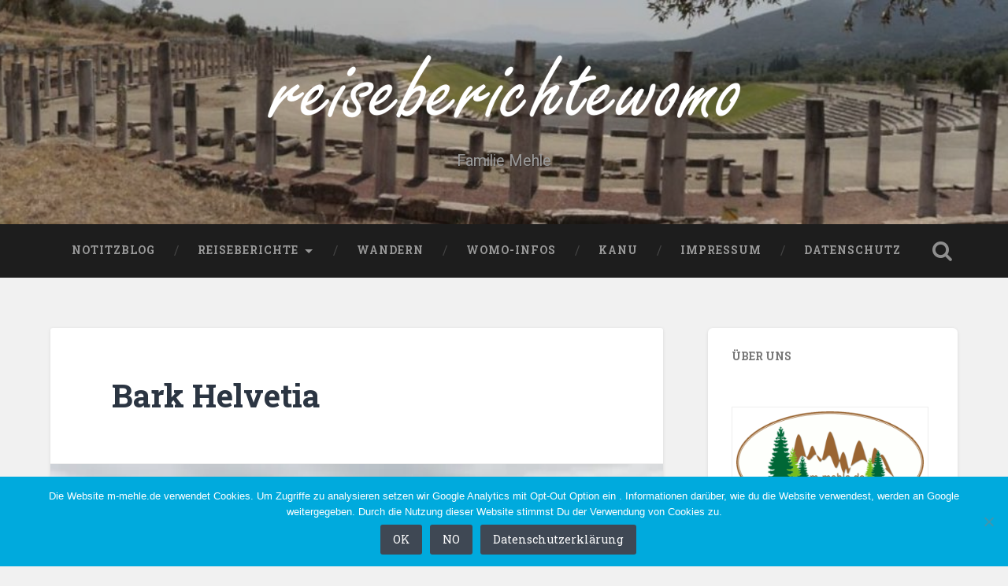

--- FILE ---
content_type: text/html; charset=utf-8
request_url: https://www.google.com/recaptcha/api2/aframe
body_size: 267
content:
<!DOCTYPE HTML><html><head><meta http-equiv="content-type" content="text/html; charset=UTF-8"></head><body><script nonce="r7ybzLIFV0M8TMEfaFOzuQ">/** Anti-fraud and anti-abuse applications only. See google.com/recaptcha */ try{var clients={'sodar':'https://pagead2.googlesyndication.com/pagead/sodar?'};window.addEventListener("message",function(a){try{if(a.source===window.parent){var b=JSON.parse(a.data);var c=clients[b['id']];if(c){var d=document.createElement('img');d.src=c+b['params']+'&rc='+(localStorage.getItem("rc::a")?sessionStorage.getItem("rc::b"):"");window.document.body.appendChild(d);sessionStorage.setItem("rc::e",parseInt(sessionStorage.getItem("rc::e")||0)+1);localStorage.setItem("rc::h",'1768804669950');}}}catch(b){}});window.parent.postMessage("_grecaptcha_ready", "*");}catch(b){}</script></body></html>

--- FILE ---
content_type: text/css
request_url: https://m-mehle.de/wp-content/cache/minify/b9184.css
body_size: 9108
content:
#cookie-notice{position:fixed;min-width:100%;height:auto;z-index:100000;font-size:13px;letter-spacing:0;line-height:20px;left:0;text-align:center;font-weight:normal;font-family:-apple-system,BlinkMacSystemFont,Arial,Roboto,"Helvetica Neue",sans-serif}#cookie-notice,#cookie-notice *{-webkit-box-sizing:border-box;-moz-box-sizing:border-box;box-sizing:border-box}#cookie-notice.cn-animated{-webkit-animation-duration:.5s!important;animation-duration:.5s!important;-webkit-animation-fill-mode:both;animation-fill-mode:both}#cookie-notice.cn-animated.cn-effect-none{-webkit-animation-duration:.001s!important;animation-duration:.001s!important}#cookie-notice .cookie-notice-container{display:block}#cookie-notice.cookie-notice-hidden .cookie-notice-container{display:none}#cookie-notice .cookie-revoke-container{display:block}#cookie-notice.cookie-revoke-hidden .cookie-revoke-container{display:none}.cn-position-top{top:0}.cn-position-bottom{bottom:0}.cookie-notice-container{padding:15px 30px;text-align:center;width:100%;z-index:2}.cookie-revoke-container{padding:15px 30px;width:100%;z-index:1}.cn-close-icon{position:absolute;right:15px;top:50%;margin:-10px 0 0 0;width:15px;height:15px;opacity:.5;padding:10px;border:none;outline:none;background:none;box-shadow:none;cursor:pointer}.cn-close-icon:hover{opacity:1}.cn-close-icon:before,.cn-close-icon:after{position:absolute;content:' ';height:15px;width:2px;top:3px;background-color:rgba(128,128,128,1)}.cn-close-icon:before{transform:rotate(45deg)}.cn-close-icon:after{transform:rotate(-45deg)}#cookie-notice .cn-revoke-cookie{margin:0}#cookie-notice .cn-button{margin:0 0 0 10px;display:inline-block}#cookie-notice .cn-button:not(.cn-button-custom){font-family:-apple-system,BlinkMacSystemFont,Arial,Roboto,"Helvetica Neue",sans-serif;font-weight:normal;font-size:13px;letter-spacing:.25px;line-height:20px;margin:0 0 0 10px;text-align:center;text-transform:none;display:inline-block;cursor:pointer;touch-action:manipulation;white-space:nowrap;outline:none;box-shadow:none;text-shadow:none;border:none;-webkit-border-radius:3px;-moz-border-radius:3px;border-radius:3px;text-decoration:none;padding:8.5px 10px;line-height:1;color:inherit}.cn-text-container{margin:0 0 6px 0}.cn-text-container,.cn-buttons-container{display:inline-block}#cookie-notice.cookie-notice-visible.cn-effect-none,#cookie-notice.cookie-revoke-visible.cn-effect-none{-webkit-animation-name:fadeIn;animation-name:fadeIn}#cookie-notice.cn-effect-none{-webkit-animation-name:fadeOut;animation-name:fadeOut}#cookie-notice.cookie-notice-visible.cn-effect-fade,#cookie-notice.cookie-revoke-visible.cn-effect-fade{-webkit-animation-name:fadeIn;animation-name:fadeIn}#cookie-notice.cn-effect-fade{-webkit-animation-name:fadeOut;animation-name:fadeOut}#cookie-notice.cookie-notice-visible.cn-effect-slide,#cookie-notice.cookie-revoke-visible.cn-effect-slide{-webkit-animation-name:slideInUp;animation-name:slideInUp}#cookie-notice.cn-effect-slide{-webkit-animation-name:slideOutDown;animation-name:slideOutDown}#cookie-notice.cookie-notice-visible.cn-position-top.cn-effect-slide,#cookie-notice.cookie-revoke-visible.cn-position-top.cn-effect-slide{-webkit-animation-name:slideInDown;animation-name:slideInDown}#cookie-notice.cn-position-top.cn-effect-slide{-webkit-animation-name:slideOutUp;animation-name:slideOutUp}@-webkit-keyframes fadeIn{from{opacity:0}to{opacity:1}}@keyframes fadeIn{from{opacity:0}to{opacity:1}}@-webkit-keyframes fadeOut{from{opacity:1}to{opacity:0}}@keyframes fadeOut{from{opacity:1}to{opacity:0}}@-webkit-keyframes slideInUp{from{-webkit-transform:translate3d(0,100%,0);transform:translate3d(0,100%,0);visibility:visible}to{-webkit-transform:translate3d(0,0,0);transform:translate3d(0,0,0)}}@keyframes slideInUp{from{-webkit-transform:translate3d(0,100%,0);transform:translate3d(0,100%,0);visibility:visible}to{-webkit-transform:translate3d(0,0,0);transform:translate3d(0,0,0)}}@-webkit-keyframes slideOutDown{from{-webkit-transform:translate3d(0,0,0);transform:translate3d(0,0,0)}to{visibility:hidden;-webkit-transform:translate3d(0,100%,0);transform:translate3d(0,100%,0)}}@keyframes slideOutDown{from{-webkit-transform:translate3d(0,0,0);transform:translate3d(0,0,0)}to{visibility:hidden;-webkit-transform:translate3d(0,100%,0);transform:translate3d(0,100%,0)}}@-webkit-keyframes slideInDown{from{-webkit-transform:translate3d(0,-100%,0);transform:translate3d(0,-100%,0);visibility:visible}to{-webkit-transform:translate3d(0,0,0);transform:translate3d(0,0,0)}}@keyframes slideInDown{from{-webkit-transform:translate3d(0,-100%,0);transform:translate3d(0,-100%,0);visibility:visible}to{-webkit-transform:translate3d(0,0,0);transform:translate3d(0,0,0)}}@-webkit-keyframes slideOutUp{from{-webkit-transform:translate3d(0,0,0);transform:translate3d(0,0,0)}to{visibility:hidden;-webkit-transform:translate3d(0,-100%,0);transform:translate3d(0,-100%,0)}}@keyframes slideOutUp{from{-webkit-transform:translate3d(0,0,0);transform:translate3d(0,0,0)}to{visibility:hidden;-webkit-transform:translate3d(0,-100%,0);transform:translate3d(0,-100%,0)}}@media all and (max-width:900px){.cookie-notice-container #cn-notice-text{display:block}.cookie-notice-container #cn-notice-buttons{display:block}#cookie-notice .cn-button{margin:0 5px 5px 5px}}@media all and (max-width:480px){.cookie-notice-container,.cookie-revoke-container{padding:15px 25px}}.leaflet-image-layer,.leaflet-layer,.leaflet-marker-icon,.leaflet-marker-shadow,.leaflet-pane,.leaflet-pane>canvas,.leaflet-pane>svg,.leaflet-tile,.leaflet-tile-container,.leaflet-zoom-box{left:0;position:absolute;top:0}.leaflet-container{overflow:hidden}.leaflet-marker-icon,.leaflet-marker-shadow,.leaflet-tile{-webkit-user-select:none;-moz-user-select:none;user-select:none;-webkit-user-drag:none}.leaflet-tile::selection{background:transparent}.leaflet-safari .leaflet-tile{image-rendering:-webkit-optimize-contrast}.leaflet-safari .leaflet-tile-container{height:1600px;-webkit-transform-origin:0 0;width:1600px}.leaflet-marker-icon,.leaflet-marker-shadow{display:block}.leaflet-container .leaflet-overlay-pane
svg{max-height:none!important;max-width:none!important}.leaflet-container .leaflet-marker-pane img,.leaflet-container .leaflet-shadow-pane img,.leaflet-container .leaflet-tile,.leaflet-container .leaflet-tile-pane img,.leaflet-container img.leaflet-image-layer{max-height:none!important;max-width:none!important;padding:0;width:auto}.leaflet-container img.leaflet-tile{mix-blend-mode:plus-lighter}.leaflet-container.leaflet-touch-zoom{-ms-touch-action:pan-x pan-y;touch-action:pan-x pan-y}.leaflet-container.leaflet-touch-drag{-ms-touch-action:pinch-zoom;touch-action:none;touch-action:pinch-zoom}.leaflet-container.leaflet-touch-drag.leaflet-touch-zoom{-ms-touch-action:none;touch-action:none}.leaflet-container{-webkit-tap-highlight-color:transparent}.leaflet-container
a{-webkit-tap-highlight-color:rgba(51,181,229,.4)}.leaflet-tile{filter:inherit;visibility:hidden}.leaflet-tile-loaded{visibility:inherit}.leaflet-zoom-box{-moz-box-sizing:border-box;box-sizing:border-box;height:0;width:0;z-index:800}.leaflet-overlay-pane
svg{-moz-user-select:none}.leaflet-pane{z-index:400}.leaflet-tile-pane{z-index:200}.leaflet-overlay-pane{z-index:400}.leaflet-shadow-pane{z-index:500}.leaflet-marker-pane{z-index:600}.leaflet-tooltip-pane{z-index:650}.leaflet-popup-pane{z-index:700}.leaflet-map-pane
canvas{z-index:100}.leaflet-map-pane
svg{z-index:200}.leaflet-vml-shape{height:1px;width:1px}.lvml{behavior:url(#default#VML);display:inline-block;position:absolute}.leaflet-control{pointer-events:visiblePainted;pointer-events:auto;position:relative;z-index:800}.leaflet-bottom,.leaflet-top{pointer-events:none;position:absolute;z-index:1000}.leaflet-top{top:0}.leaflet-right{right:0}.leaflet-bottom{bottom:0}.leaflet-left{left:0}.leaflet-control{clear:both;float:left}.leaflet-right .leaflet-control{float:right}.leaflet-top .leaflet-control{margin-top:10px}.leaflet-bottom .leaflet-control{margin-bottom:10px}.leaflet-left .leaflet-control{margin-left:10px}.leaflet-right .leaflet-control{margin-right:10px}.leaflet-fade-anim .leaflet-popup{opacity:0;-webkit-transition:opacity .2s linear;-moz-transition:opacity .2s linear;transition:opacity .2s linear}.leaflet-fade-anim .leaflet-map-pane .leaflet-popup{opacity:1}.leaflet-zoom-animated{-webkit-transform-origin:0 0;-ms-transform-origin:0 0;transform-origin:0 0}svg.leaflet-zoom-animated{will-change:transform}.leaflet-zoom-anim .leaflet-zoom-animated{-webkit-transition:-webkit-transform .25s cubic-bezier(0,0,.25,1);-moz-transition:-moz-transform .25s cubic-bezier(0,0,.25,1);transition:transform .25s cubic-bezier(0,0,.25,1)}.leaflet-pan-anim .leaflet-tile,.leaflet-zoom-anim .leaflet-tile{-webkit-transition:none;-moz-transition:none;transition:none}.leaflet-zoom-anim .leaflet-zoom-hide{visibility:hidden}.leaflet-interactive{cursor:pointer}.leaflet-grab{cursor:-webkit-grab;cursor:-moz-grab;cursor:grab}.leaflet-crosshair,.leaflet-crosshair .leaflet-interactive{cursor:crosshair}.leaflet-control,.leaflet-popup-pane{cursor:auto}.leaflet-dragging .leaflet-grab,.leaflet-dragging .leaflet-grab .leaflet-interactive,.leaflet-dragging .leaflet-marker-draggable{cursor:move;cursor:-webkit-grabbing;cursor:-moz-grabbing;cursor:grabbing}.leaflet-image-layer,.leaflet-marker-icon,.leaflet-marker-shadow,.leaflet-pane>svg path,.leaflet-tile-container{pointer-events:none}.leaflet-image-layer.leaflet-interactive,.leaflet-marker-icon.leaflet-interactive,.leaflet-pane>svg path.leaflet-interactive,svg.leaflet-image-layer.leaflet-interactive
path{pointer-events:visiblePainted;pointer-events:auto}.leaflet-container{background:#ddd;outline-offset:1px}.leaflet-container
a{color:#0078a8}.leaflet-zoom-box{background:hsla(0,0%,100%,.5);border:2px
dotted #38f}.leaflet-container{font-family:Helvetica Neue,Arial,Helvetica,sans-serif;font-size:12px;font-size:.75rem;line-height:1.5}.leaflet-bar{border-radius:4px;box-shadow:0 1px 5px rgba(0,0,0,.65)}.leaflet-bar
a{background-color:#fff;border-bottom:1px solid #ccc;color:#000;display:block;height:26px;line-height:26px;text-align:center;text-decoration:none;width:26px}.leaflet-bar a,.leaflet-control-layers-toggle{background-position:50% 50%;background-repeat:no-repeat;display:block}.leaflet-bar a:focus,.leaflet-bar a:hover{background-color:#f4f4f4}.leaflet-bar a:first-child{border-top-left-radius:4px;border-top-right-radius:4px}.leaflet-bar a:last-child{border-bottom:none;border-bottom-left-radius:4px;border-bottom-right-radius:4px}.leaflet-bar a.leaflet-disabled{background-color:#f4f4f4;color:#bbb;cursor:default}.leaflet-touch .leaflet-bar
a{height:30px;line-height:30px;width:30px}.leaflet-touch .leaflet-bar a:first-child{border-top-left-radius:2px;border-top-right-radius:2px}.leaflet-touch .leaflet-bar a:last-child{border-bottom-left-radius:2px;border-bottom-right-radius:2px}.leaflet-control-zoom-in,.leaflet-control-zoom-out{font:700 18px Lucida Console,Monaco,monospace;text-indent:1px}.leaflet-touch .leaflet-control-zoom-in,.leaflet-touch .leaflet-control-zoom-out{font-size:22px}.leaflet-control-layers{background:#fff;border-radius:5px;box-shadow:0 1px 5px rgba(0,0,0,.4)}.leaflet-control-layers-toggle{background-image:url(/wp-content/plugins/maps-marker-pro/css/images/layers.png);height:36px;width:36px}.leaflet-retina .leaflet-control-layers-toggle{background-image:url(/wp-content/plugins/maps-marker-pro/css/images/layers-2x.png);background-size:26px 26px}.leaflet-touch .leaflet-control-layers-toggle{height:44px;width:44px}.leaflet-control-layers .leaflet-control-layers-list,.leaflet-control-layers-expanded .leaflet-control-layers-toggle{display:none}.leaflet-control-layers-expanded .leaflet-control-layers-list{display:block;position:relative}.leaflet-control-layers-expanded{background:#fff;color:#333;padding:6px
10px 6px 6px}.leaflet-control-layers-scrollbar{overflow-x:hidden;overflow-y:scroll;padding-right:5px}.leaflet-control-layers-selector{margin-top:2px;position:relative;top:1px}.leaflet-control-layers
label{display:block;font-size:13px;font-size:1.08333em}.leaflet-control-layers-separator{border-top:1px solid #ddd;height:0;margin:5px
-10px 5px -6px}.leaflet-default-icon-path{background-image:url(/wp-content/plugins/maps-marker-pro/css/images/marker-icon.png)}.leaflet-container .leaflet-control-attribution{background:#fff;background:hsla(0,0%,100%,.8);margin:0}.leaflet-control-attribution,.leaflet-control-scale-line{color:#333;line-height:1.4;padding:0
5px}.leaflet-control-attribution
a{text-decoration:none}.leaflet-control-attribution a:focus,.leaflet-control-attribution a:hover{text-decoration:underline}.leaflet-attribution-flag{display:inline!important;height:.6669em;vertical-align:baseline!important;width:1em}.leaflet-left .leaflet-control-scale{margin-left:5px}.leaflet-bottom .leaflet-control-scale{margin-bottom:5px}.leaflet-control-scale-line{background:hsla(0,0%,100%,.8);border:2px
solid #777;border-top:none;-moz-box-sizing:border-box;box-sizing:border-box;line-height:1.1;padding:2px
5px 1px;text-shadow:1px 1px #fff;white-space:nowrap}.leaflet-control-scale-line:not(:first-child){border-bottom:none;border-top:2px solid #777;margin-top:-2px}.leaflet-control-scale-line:not(:first-child):not(:last-child){border-bottom:2px solid #777}.leaflet-touch .leaflet-bar,.leaflet-touch .leaflet-control-attribution,.leaflet-touch .leaflet-control-layers{box-shadow:none}.leaflet-touch .leaflet-bar,.leaflet-touch .leaflet-control-layers{background-clip:padding-box;border:2px
solid rgba(0,0,0,.2)}.leaflet-popup{margin-bottom:20px;position:absolute;text-align:center}.leaflet-popup-content-wrapper{border-radius:12px;padding:1px;text-align:left}.leaflet-popup-content{font-size:13px;font-size:1.08333em;line-height:1.3;margin:13px
24px 13px 20px;min-height:1px}.leaflet-popup-content
p{margin:1.3em 0}.leaflet-popup-tip-container{height:20px;left:50%;margin-left:-20px;margin-top:-1px;overflow:hidden;pointer-events:none;position:absolute;width:40px}.leaflet-popup-tip{height:17px;margin:-10px auto 0;padding:1px;pointer-events:auto;-webkit-transform:rotate(45deg);-moz-transform:rotate(45deg);-ms-transform:rotate(45deg);transform:rotate(45deg);width:17px}.leaflet-popup-content-wrapper,.leaflet-popup-tip{background:#fff;box-shadow:0 3px 14px rgba(0,0,0,.4);color:#333}.leaflet-container a.leaflet-popup-close-button{background:transparent;border:none;color:#757575;font:16px/24px Tahoma,Verdana,sans-serif;height:24px;position:absolute;right:0;text-align:center;text-decoration:none;top:0;width:24px}.leaflet-container a.leaflet-popup-close-button:focus,.leaflet-container a.leaflet-popup-close-button:hover{color:#585858}.leaflet-popup-scrolled{overflow:auto}.leaflet-oldie .leaflet-popup-content-wrapper{-ms-zoom:1}.leaflet-oldie .leaflet-popup-tip{-ms-filter:"progid:DXImageTransform.Microsoft.Matrix(M11=0.70710678, M12=0.70710678, M21=-0.70710678, M22=0.70710678)";filter:progid:DXImageTransform.Microsoft.Matrix(M11=0.70710678,M12=0.70710678,M21=-0.70710678,M22=0.70710678);margin:0
auto;width:24px}.leaflet-oldie .leaflet-control-layers,.leaflet-oldie .leaflet-control-zoom,.leaflet-oldie .leaflet-popup-content-wrapper,.leaflet-oldie .leaflet-popup-tip{border:1px
solid #999}.leaflet-div-icon{background:#fff;border:1px
solid #666}.leaflet-tooltip{background-color:#fff;border:1px
solid #fff;border-radius:3px;box-shadow:0 1px 3px rgba(0,0,0,.4);color:#222;padding:6px;pointer-events:none;position:absolute;-webkit-user-select:none;-moz-user-select:none;-ms-user-select:none;user-select:none;white-space:nowrap}.leaflet-tooltip.leaflet-interactive{cursor:pointer;pointer-events:auto}.leaflet-tooltip-bottom:before,.leaflet-tooltip-left:before,.leaflet-tooltip-right:before,.leaflet-tooltip-top:before{background:transparent;border:6px
solid transparent;content:"";pointer-events:none;position:absolute}.leaflet-tooltip-bottom{margin-top:6px}.leaflet-tooltip-top{margin-top:-6px}.leaflet-tooltip-bottom:before,.leaflet-tooltip-top:before{left:50%;margin-left:-6px}.leaflet-tooltip-top:before{border-top-color:#fff;bottom:0;margin-bottom:-12px}.leaflet-tooltip-bottom:before{border-bottom-color:#fff;margin-left:-6px;margin-top:-12px;top:0}.leaflet-tooltip-left{margin-left:-6px}.leaflet-tooltip-right{margin-left:6px}.leaflet-tooltip-left:before,.leaflet-tooltip-right:before{margin-top:-6px;top:50%}.leaflet-tooltip-left:before{border-left-color:#fff;margin-right:-12px;right:0}.leaflet-tooltip-right:before{border-right-color:#fff;left:0;margin-left:-12px}@media
print{.leaflet-control{-webkit-print-color-adjust:exact;print-color-adjust:exact}}.leaflet-cluster-anim .leaflet-marker-icon,.leaflet-cluster-anim .leaflet-marker-shadow{-webkit-transition:-webkit-transform .3s ease-out,opacity .3s ease-in;-moz-transition:-moz-transform .3s ease-out,opacity .3s ease-in;-o-transition:-o-transform .3s ease-out,opacity .3s ease-in;transition:transform .3s ease-out,opacity .3s ease-in}.leaflet-cluster-spider-leg{-webkit-transition:-webkit-stroke-dashoffset .3s ease-out,-webkit-stroke-opacity .3s ease-in;-moz-transition:-moz-stroke-dashoffset .3s ease-out,-moz-stroke-opacity .3s ease-in;-o-transition:-o-stroke-dashoffset .3s ease-out,-o-stroke-opacity .3s ease-in;transition:stroke-dashoffset .3s ease-out,stroke-opacity .3s ease-in}.marker-cluster-small{background-color:hsla(91,60%,72%,.6)}.marker-cluster-small
div{background-color:rgba(110,204,57,.6)}.marker-cluster-medium{background-color:rgba(241,211,87,.6)}.marker-cluster-medium
div{background-color:rgba(240,194,12,.6)}.marker-cluster-large{background-color:hsla(18,97%,72%,.6)}.marker-cluster-large
div{background-color:rgba(241,128,23,.6)}.leaflet-oldie .marker-cluster-small{background-color:#b5e28c}.leaflet-oldie .marker-cluster-small
div{background-color:#6ecc39}.leaflet-oldie .marker-cluster-medium{background-color:#f1d357}.leaflet-oldie .marker-cluster-medium
div{background-color:#f0c20c}.leaflet-oldie .marker-cluster-large{background-color:#fd9c73}.leaflet-oldie .marker-cluster-large
div{background-color:#f18017}.marker-cluster{background-clip:padding-box;border-radius:20px}.marker-cluster
div{border-radius:15px;font:12px Helvetica Neue,Arial,Helvetica,sans-serif;height:30px;margin-left:5px;margin-top:5px;text-align:center;width:30px}.marker-cluster
span{line-height:30px}.tomtom-copyright{background-color:#fff;border-radius:2px;bottom:0;box-shadow:0 4px 12px 0 rgba(0,0,0,.4);height:80%;left:0;margin:auto;overflow:hidden;padding:40px
20px 20px;position:absolute;right:0;top:0;width:70%;z-index:9999}.tomtom-copyright-close{background:none;border:none;color:#c3c3c3;cursor:pointer;font-weight:700;font:16px/14px Tahoma,Verdana,sans-serif;margin:0;padding:1px
6px;position:absolute;right:15px;top:15px}.tomtom-copyright-close:after{content:"\00D7"}.tomtom-copyright-content{max-height:100%;overflow-y:auto;word-break:break-word}@-webkit-keyframes leaflet-gestures-fadein{0%{opacity:0}to{opacity:1}}@keyframes leaflet-gestures-fadein{0%{opacity:0}to{opacity:1}}.leaflet-container:after{-webkit-animation:leaflet-gestures-fadein .8s backwards;animation:leaflet-gestures-fadein .8s backwards;color:#fff;font-family:Roboto,Arial,sans-serif;font-size:22px;-webkit-box-pack:center;-ms-flex-pack:center;display:-webkit-box;display:-ms-flexbox;display:flex;justify-content:center;-webkit-box-align:center;-ms-flex-align:center;align-items:center;background:rgba(0,0,0,.5);bottom:0;left:0;padding:15px;pointer-events:none;position:absolute;right:0;top:0;z-index:461}.leaflet-gesture-handling-scroll-warning:after,.leaflet-gesture-handling-touch-warning:after{-webkit-animation:leaflet-gestures-fadein .8s forwards;animation:leaflet-gestures-fadein .8s forwards}.leaflet-gesture-handling-touch-warning:after{content:attr(data-gesture-handling-touch-content)}.leaflet-gesture-handling-scroll-warning:after{content:attr(data-gesture-handling-scroll-content)}.maps-marker-pro .leaflet-control-mmp-geocoding{background:#fff;border-radius:5px;box-shadow:0 1px 5px rgba(0,0,0,.65);z-index:1000}.maps-marker-pro .leaflet-touch .leaflet-control-mmp-geocoding{background-clip:padding-box;border:2px
solid rgba(0,0,0,.2);box-shadow:none}.maps-marker-pro .leaflet-control-mmp-geocoding-input-container{height:26px;transition:.1s;width:26px}.maps-marker-pro .leaflet-touch .leaflet-control-mmp-geocoding-input-container{height:30px;width:30px}.maps-marker-pro .leaflet-control-mmp-geocoding-expanded .leaflet-control-mmp-geocoding-input-container{transition:.25s;width:345px}.maps-marker-pro .leaflet-control-mmp-geocoding-input{background:url(/wp-content/plugins/maps-marker-pro/images/leaflet/magnifying-glass.svg) 3px no-repeat;background-size:20px;border:none;border-radius:4px;cursor:pointer;font-size:13px;height:26px;margin:0;min-height:auto;padding:0
0 0 26px}.maps-marker-pro .leaflet-touch .leaflet-control-mmp-geocoding-input{background-position:4px;background-size:22px;height:30px;padding:0
0 0 30px}.maps-marker-pro .leaflet-control-mmp-geocoding-expanded .leaflet-control-mmp-geocoding-input{cursor:auto;padding:0
20px 0 26px}.maps-marker-pro .leaflet-touch .leaflet-control-mmp-geocoding-expanded .leaflet-control-mmp-geocoding-input{padding:0
20px 0 30px}.maps-marker-pro .leaflet-control-mmp-geocoding-clear{background:url(/wp-content/plugins/maps-marker-pro/images/icons/cross.png) no-repeat 50%;cursor:pointer;height:100%;position:absolute;right:5px;top:0;width:16px}.maps-marker-pro .leaflet-control-mmp-geocoding-collapsed .leaflet-control-mmp-geocoding-clear{display:none!important}.leaflet-control-fullscreen
a{background:#fff url(/wp-content/plugins/maps-marker-pro/css/fullscreen.png) no-repeat 0 0;background-size:26px 52px}.leaflet-touch .leaflet-control-fullscreen
a{background-position:2px 2px}.leaflet-fullscreen-on .leaflet-control-fullscreen
a{background-position:0 -26px}.leaflet-touch.leaflet-fullscreen-on .leaflet-control-fullscreen
a{background-position:2px -24px}.leaflet-container:-webkit-full-screen{height:100%!important;width:100%!important}.leaflet-container.leaflet-fullscreen-on,.leaflet-pseudo-fullscreen{height:100%!important;width:100%!important}.leaflet-pseudo-fullscreen{left:0!important;position:fixed!important;top:0!important;z-index:99999}@media (-webkit-min-device-pixel-ratio:2),(min-resolution:192dpi){.leaflet-control-fullscreen
a{background-image:url(/wp-content/plugins/maps-marker-pro/css/fullscreen@2x.png)}}.leaflet-control-minimap{background:#f8f8f9;border:4px
solid #fff;border-radius:3px;box-shadow:0 1px 5px rgba(0,0,0,.65);transition:all .6s}.leaflet-control-minimap
a{background-color:#fff;background-repeat:no-repeat;transition:all .6s;z-index:99999}.leaflet-control-minimap a.minimized-bottomright{border-radius:0;-webkit-transform:rotate(180deg);transform:rotate(180deg)}.leaflet-control-minimap a.minimized-topleft{border-radius:0;-webkit-transform:rotate(0deg);transform:rotate(0deg)}.leaflet-control-minimap a.minimized-bottomleft{border-radius:0;-webkit-transform:rotate(270deg);transform:rotate(270deg)}.leaflet-control-minimap a.minimized-topright{border-radius:0;-webkit-transform:rotate(90deg);transform:rotate(90deg)}.leaflet-control-minimap-toggle-display{background-image:url(/wp-content/plugins/maps-marker-pro/css/images/toggle.svg);background-size:cover;border-radius:3px 0 0 0;position:absolute}.leaflet-oldie .leaflet-control-minimap-toggle-display{background-image:url(/wp-content/plugins/maps-marker-pro/css/images/toggle.png)}.leaflet-control-minimap-toggle-display-bottomright{bottom:0;right:0}.leaflet-control-minimap-toggle-display-topleft{left:0;top:0;-webkit-transform:rotate(180deg);transform:rotate(180deg)}.leaflet-control-minimap-toggle-display-bottomleft{bottom:0;left:0;-webkit-transform:rotate(90deg);transform:rotate(90deg)}.leaflet-control-minimap-toggle-display-topright{right:0;top:0;-webkit-transform:rotate(270deg);transform:rotate(270deg)}.leaflet-oldie .leaflet-control-minimap{border:1px
solid #999}.leaflet-oldie .leaflet-control-minimap
a{background-color:#fff}.leaflet-oldie .leaflet-control-minimap
a.minimized{filter:progid:DXImageTransform.Microsoft.BasicImage(rotation=2)}.leaflet-control-locate
a{cursor:pointer}.leaflet-control-locate a .leaflet-control-locate-location-arrow{background-image:url('data:image/svg+xml;charset=utf-8,<svg xmlns="http://www.w3.org/2000/svg" viewBox="0 0 512 512"><path d="M445 4 29 195c-48 23-32 93 19 93h176v176c0 51 70 67 93 19L508 67c16-38-25-79-63-63"/></svg>');display:inline-block;height:16px;margin:7px;width:16px}.leaflet-control-locate a .leaflet-control-locate-spinner{animation:leaflet-control-locate-spin 2s linear infinite;background-image:url('data:image/svg+xml;charset=utf-8,<svg xmlns="http://www.w3.org/2000/svg" viewBox="0 0 512 512"><path d="M304 48a48 48 0 1 1-96 0 48 48 0 0 1 96 0m-48 368a48 48 0 1 0 0 96 48 48 0 0 0 0-96m208-208a48 48 0 1 0 0 96 48 48 0 0 0 0-96M96 256a48 48 0 1 0-96 0 48 48 0 0 0 96 0m13 99a48 48 0 1 0 0 96 48 48 0 0 0 0-96m294 0a48 48 0 1 0 0 96 48 48 0 0 0 0-96M109 61a48 48 0 1 0 0 96 48 48 0 0 0 0-96"/></svg>');display:inline-block;height:16px;margin:7px;width:16px}.leaflet-control-locate.active a .leaflet-control-locate-location-arrow{background-image:url('data:image/svg+xml;charset=utf-8,<svg xmlns="http://www.w3.org/2000/svg" viewBox="0 0 512 512"><path fill="%232074B6" d="M445 4 29 195c-48 23-32 93 19 93h176v176c0 51 70 67 93 19L508 67c16-38-25-79-63-63"/></svg>')}.leaflet-control-locate.following a .leaflet-control-locate-location-arrow{background-image:url('data:image/svg+xml;charset=utf-8,<svg xmlns="http://www.w3.org/2000/svg" viewBox="0 0 512 512"><path fill="%23FC8428" d="M445 4 29 195c-48 23-32 93 19 93h176v176c0 51 70 67 93 19L508 67c16-38-25-79-63-63"/></svg>')}.leaflet-touch .leaflet-bar .leaflet-locate-text-active{max-width:200px;overflow:hidden;padding:0
10px;text-overflow:ellipsis;white-space:nowrap;width:100%}.leaflet-touch .leaflet-bar .leaflet-locate-text-active .leaflet-locate-icon{padding:0
5px 0 0}.leaflet-control-locate-location
circle{animation:leaflet-control-locate-throb 4s ease infinite}@keyframes leaflet-control-locate-throb{0%{stroke-width:1}50%{stroke-width:3;transform:scale(.8)}to{stroke-width:1}}@keyframes leaflet-control-locate-spin{0%{transform:rotate(0deg)}to{transform:rotate(1turn)}}.maps-marker-pro .mmp-control-filters{background:#fff;border-radius:5px;box-shadow:0 1px 5px rgba(0,0,0,.4)}.maps-marker-pro .leaflet-touch .mmp-control-filters{background-clip:padding-box;border:2px
solid rgba(0,0,0,.2);box-shadow:none}.maps-marker-pro .mmp-control-filters-toggle{background-image:url(/wp-content/plugins/maps-marker-pro/images/leaflet/filters.png);background-position:50% 50%;background-repeat:no-repeat;display:block;height:36px;width:36px}.maps-marker-pro .leaflet-touch .mmp-control-filters-toggle{height:44px;width:44px}.maps-marker-pro .mmp-control-filters .mmp-control-filters-list,.maps-marker-pro .mmp-control-filters-expanded .mmp-control-filters-toggle{display:none;line-height:normal;margin:0;text-align:left}.maps-marker-pro .mmp-control-filters-expanded .mmp-control-filters-list{display:block;position:relative}.maps-marker-pro .mmp-control-filters-expanded{background:#fff;color:#333;padding:6px
10px 6px 6px}.maps-marker-pro .mmp-control-filters-scrollbar{overflow-x:hidden;overflow-y:scroll;padding-right:5px}.maps-marker-pro .mmp-control-filters-selector{margin-top:2px;position:relative;top:1px}.maps-marker-pro .mmp-control-filters label,.maps-marker-pro .mmp-control-filters label
input{margin:0;padding:0}.maps-marker-pro .mmp-control-filters
label{color:#000;display:block;font-size:1em;font-weight:400}.maps-marker-pro .mmp-control-filters label input,.maps-marker-pro .mmp-control-filters label span,.maps-marker-pro .mmp-filter-icon{vertical-align:middle}.maps-marker-pro .mmp-control-filters label
span{padding:0
0 0 2px}.maps-marker-pro .mmp-control-filters-buttons a,.maps-marker-pro .mmp-control-filters-buttons a:active,.maps-marker-pro .mmp-control-filters-buttons a:focus,.maps-marker-pro .mmp-control-filters-buttons a:hover,.maps-marker-pro .mmp-control-filters-buttons a:visited{background-color:#eee;border:1px
solid #ddd;border-radius:2px;color:#000;display:inline-block;font-size:10px;height:16px;line-height:1em;margin:0
6px 3px 0;min-width:25px;padding:2px
6px 0;text-align:center}.maps-marker-pro .mmp-control-filters-buttons a:hover{color:#999}.maps-marker-pro .mmp-control-tracks{background:#fff;border-radius:5px;box-shadow:0 1px 5px rgba(0,0,0,.4)}.maps-marker-pro .leaflet-touch .mmp-control-tracks{background-clip:padding-box;border:2px
solid rgba(0,0,0,.2);box-shadow:none}.maps-marker-pro .mmp-control-tracks-toggle{background-image:url(/wp-content/plugins/maps-marker-pro/images/leaflet/gpx.png);background-position:50% 50%;background-repeat:no-repeat;display:block;height:36px;width:36px}.maps-marker-pro .leaflet-touch .mmp-control-tracks-toggle{height:44px;width:44px}.maps-marker-pro .mmp-control-tracks .mmp-control-tracks-list,.maps-marker-pro .mmp-control-tracks-expanded .mmp-control-tracks-toggle{display:none;line-height:normal;margin:0;text-align:left}.maps-marker-pro .mmp-control-tracks-expanded .mmp-control-tracks-list{display:block;position:relative}.maps-marker-pro .mmp-control-tracks-expanded{background:#fff;color:#333;padding:6px
10px 6px 6px}.maps-marker-pro .mmp-control-tracks-scrollbar{overflow-x:hidden;overflow-y:scroll;padding-right:5px}.maps-marker-pro .mmp-control-tracks-selector{margin-top:2px;position:relative;top:1px}.maps-marker-pro .mmp-control-tracks label,.maps-marker-pro .mmp-control-tracks label
input{margin:0;padding:0}.maps-marker-pro .mmp-control-tracks
label{color:#000;display:block;font-size:1em;font-weight:400}.leaflet-control{cursor:pointer}a.polyline-measure-controlOnBgColor,a.polyline-measure-controlOnBgColor:hover{background-color:#8f8}.polyline-measure-unicode-icon{font-size:19px;font-weight:700}a.polyline-measure-clearControl:active{background-color:#f88}.polyline-measure-tooltip{background-color:rgba(255,255,170,.7);border-radius:3px;box-shadow:1px 1px 4px #888;font:10px Arial,Helvetica,sans-serif;height:auto!important;line-height:10px;margin:0;padding:2px;text-align:right;white-space:nowrap;width:auto!important}.polyline-measure-tooltip-end{background-color:rgba(255,255,40,.7)}.polyline-measure-tooltip-total{color:#006;font-weight:700}.polyline-measure-tooltip-difference{color:#060;font-style:italic}.polyline-measure-popupTooltip{font:11px Arial,Helvetica,sans-serif;line-height:11px}.maps-marker-pro{background-color:#fff;border:1px
solid #ccc;box-sizing:border-box;color:#000;display:flex;flex-flow:row nowrap;position:relative}.maps-marker-pro a,.maps-marker-pro a:active,.maps-marker-pro a:focus,.maps-marker-pro a:hover,.maps-marker-pro a:visited{border:none!important;-webkit-box-shadow:none!important;-moz-box-shadow:none!important;box-shadow:none!important;text-decoration:none!important}.maps-marker-pro [type=search]::-webkit-search-cancel-button,.maps-marker-pro [type=search]::-webkit-search-decoration{-webkit-appearance:none!important;-moz-appearance:none!important;appearance:none!important}.maps-marker-pro.mmp-map-error{background:#fff;border:1px
solid red;font-size:12px;margin:5px
0;padding:5px}.maps-marker-pro.mmp-map-error .mmp-map-error-msg{text-align:center}.maps-marker-pro.mmp-map-error .mmp-map-error-debug{overflow:auto;text-align:left}.maps-marker-pro .mmp-map-wrap{display:flex;flex:1;flex-flow:column nowrap;min-width:0}.maps-marker-pro.mmp-list-below{flex-flow:column nowrap}.maps-marker-pro.mmp-list-below .mmp-list{border-top:1px solid #ccc;flex:initial!important}.maps-marker-pro.mmp-list-left .mmp-list,.maps-marker-pro.mmp-list-right .mmp-list{display:flex;flex-flow:column nowrap}.maps-marker-pro.mmp-list-right .mmp-list{border-left:1px solid #ccc;order:1}.maps-marker-pro.mmp-list-left .mmp-list{border-right:1px solid #ccc;order:-1}.maps-marker-pro .mmp-panel{align-items:center;border-bottom:1px solid #ccc;box-sizing:border-box;display:flex;justify-content:space-between;min-height:30px;padding:5px}.maps-marker-pro .mmp-panel-text{color:#373737;font-size:16px;font-weight:700;line-height:16px}.maps-marker-pro .mmp-panel-api{line-height:0}.maps-marker-pro .mmp-list-api a,.maps-marker-pro .mmp-list-api i,.maps-marker-pro .mmp-panel-api a,.maps-marker-pro .mmp-panel-api
i{margin:0
0 0 5px}.maps-marker-pro .mmp-api-icon{background:no-repeat 50%;cursor:pointer;display:inline-block;height:14px;width:14px}.maps-marker-pro .mmp-api-icon-edit{background-image:url(/wp-content/plugins/maps-marker-pro/images/icons/edit.svg)}.maps-marker-pro .mmp-api-icon-fullscreen{background-image:url(/wp-content/plugins/maps-marker-pro/images/icons/fullscreen.svg)}.maps-marker-pro .mmp-api-icon-gpx{background-image:url(/wp-content/plugins/maps-marker-pro/images/icons/gpx.svg)}.maps-marker-pro .mmp-api-icon-geojson{background-image:url(/wp-content/plugins/maps-marker-pro/images/icons/geojson.png)}.maps-marker-pro .mmp-api-icon-kml{background-image:url(/wp-content/plugins/maps-marker-pro/images/icons/kml.png)}.maps-marker-pro .mmp-api-icon-georss{background-image:url(/wp-content/plugins/maps-marker-pro/images/icons/georss.png)}.maps-marker-pro .mmp-api-icon-directions{background-image:url(/wp-content/plugins/maps-marker-pro/images/icons/directions.svg)}.maps-marker-pro .mmp-api-icon-share{background-image:url(/wp-content/plugins/maps-marker-pro/images/icons/share.svg)}.maps-marker-pro .mmp-gpx-chart-wrap{border-top:1px solid #ccc}.maps-marker-pro .mmp-gpx-chart{cursor:crosshair}.maps-marker-pro .mmp-list{font-size:13px;line-height:normal}.maps-marker-pro .mmp-list-header{border-bottom:1px solid #ccc;display:flex;flex-wrap:wrap;padding:5px}.maps-marker-pro .mmp-list-header .mmp-list-header-left,.maps-marker-pro .mmp-list-header .mmp-list-header-right{display:flex;flex:auto}.maps-marker-pro .mmp-list-header .mmp-list-header-left{margin-right:2px}.maps-marker-pro .mmp-list-header .mmp-list-header-right{justify-content:flex-end;margin-left:2px}.maps-marker-pro .mmp-list-header .mmp-list-search-wrap{max-width:400px;position:relative;width:100%}.maps-marker-pro .mmp-list-header .mmp-list-location,.maps-marker-pro .mmp-list-header .mmp-list-radius,.maps-marker-pro .mmp-list-header .mmp-list-search,.maps-marker-pro .mmp-list-header .mmp-list-sort{background-color:#eee;border:1px
solid #ddd;border-radius:3px;font-size:13px;height:30px;margin:0;padding:0
6px;width:100%}.maps-marker-pro .mmp-list-header .mmp-list-location,.maps-marker-pro .mmp-list-header .mmp-list-search{padding:0
25px}.maps-marker-pro .mmp-list-header .mmp-list-search{background:#eee url(/wp-content/plugins/maps-marker-pro/images/icons/search.png) 5px no-repeat}.maps-marker-pro .mmp-list-header .mmp-list-location{background:#eee url(/wp-content/plugins/maps-marker-pro/images/icons/map-magnify.png) 5px no-repeat}.maps-marker-pro .mmp-list-header .mmp-list-location-clear,.maps-marker-pro .mmp-list-header .mmp-list-search-clear{background:url(/wp-content/plugins/maps-marker-pro/images/icons/cross.png) no-repeat 50%;cursor:pointer;height:100%;position:absolute;right:5px;top:0;width:16px}.maps-marker-pro .mmp-list-header .mmp-list-order{background:no-repeat 50%;border-radius:3px;flex:none;height:30px;width:30px}.maps-marker-pro .mmp-list-header .mmp-list-order.mmp-asc,.maps-marker-pro .mmp-list-header .mmp-list-order.mmp-desc{cursor:pointer}.maps-marker-pro .mmp-list-header .mmp-list-order.mmp-asc{background-image:url(/wp-content/plugins/maps-marker-pro/images/icons/arrow-up.png)}.maps-marker-pro .mmp-list-header .mmp-list-order.mmp-desc{background-image:url(/wp-content/plugins/maps-marker-pro/images/icons/arrow-down.png)}.maps-marker-pro .mmp-list-body{flex:1 1 0px;overflow-y:auto}.maps-marker-pro .mmp-list-row{border-bottom:1px solid #ccc;display:flex;padding:5px}.maps-marker-pro .mmp-list-row:last-child{border-bottom:none}.maps-marker-pro .mmp-list-row-icon{flex:none}.maps-marker-pro .mmp-list-icon{margin-right:5px}.maps-marker-pro .mmp-list-row-info{flex:auto}.maps-marker-pro .mmp-list-row-header{display:flex;margin-bottom:4px}.maps-marker-pro .mmp-list-row-header-left{flex:auto}.maps-marker-pro .mmp-list-row-header-right{margin-left:auto}.maps-marker-pro .mmp-list-name{cursor:pointer;font-size:13px;font-weight:700}.maps-marker-pro .mmp-list-date{font-size:11px}.maps-marker-pro .mmp-list-api{text-align:right}.maps-marker-pro .mmp-list-row-footer{margin-top:4px}.maps-marker-pro .mmp-list-footer{align-items:center;border-top:1px solid #ccc;display:flex;font-size:12px;justify-content:space-between;padding:5px}.maps-marker-pro .mmp-list-nav
button{background-color:#eee;border:1px
solid #ddd;border-radius:2px;color:#000;font-size:16px;height:28px;margin:0
2px;padding:0
8px;-webkit-user-select:none;-moz-user-select:none;-ms-user-select:none;-o-user-select:none;user-select:none;width:28px}.maps-marker-pro .mmp-list-nav button:hover{background-color:#999}.maps-marker-pro .mmp-list-page
input{border:1px
solid #ddd;font-size:12px;height:24px;padding:3px
5px;text-align:center;width:30px}.maps-marker-pro .mmp-popup-loading{display:block;margin:20px
auto}.maps-marker-pro .mmp-list-popup figure,.maps-marker-pro .mmp-popup
figure{width:100%!important}.maps-marker-pro .mmp-list-popup img,.maps-marker-pro .mmp-popup
img{height:auto;max-width:100%}.maps-marker-pro .mmp-popup-name{margin-bottom:5px;padding-bottom:5px}.maps-marker-pro .mmp-popup-location{margin-top:5px;padding-top:5px}.maps-marker-pro .mmp-popup-location a,.maps-marker-pro .mmp-popup-location
i{margin-right:5px}.maps-marker-pro .mmp-interval-marker{align-items:center;background-color:#fff;border:1px
solid #000;border-radius:3px;display:flex;height:24px!important;justify-content:center;margin-left:-13px!important;margin-top:-28px!important;width:24px!important}.maps-marker-pro .mmp-interval-marker:after,.maps-marker-pro .mmp-interval-marker:before{border-bottom:5px solid transparent;border-left:6px solid transparent;border-right:6px solid transparent;content:"";height:0;left:5px;position:absolute;width:0}.maps-marker-pro .mmp-interval-marker:before{border-top:5px solid #000;bottom:-11px}.maps-marker-pro .mmp-interval-marker:after{border-top:5px solid #fff;bottom:-10px}.maps-marker-pro .mmp-control-attribution{background:#fff url(/wp-content/plugins/maps-marker-pro/images/icons/condensed-attribution.png) no-repeat 0;border-radius:3px;box-shadow:0 1px 5px rgba(0,0,0,.65);margin:0
10px 5px 13px;overflow:hidden;padding:5px
0 5px 30px;white-space:nowrap;width:0}.maps-marker-pro .mmp-control-attribution:hover{background-position:100%;overflow-x:visible;padding:5px
30px 5px 5px;white-space:normal;width:auto}.maps-marker-pro .mmp-control-attribution
img{vertical-align:middle}.maps-marker-pro .mmp-leaflet-dashicons{font-family:dashicons;font-size:26px}.maps-marker-pro .mmp-leaflet-dashicons:before{left:0;position:absolute}.maps-marker-pro .mmp-leaflet-dashicons-home:before{content:"\f102";top:-1px}.maps-marker-pro .mmp-leaflet-dashicons-locate:before{content:"\f230";top:1px}.maps-marker-pro .icon-pin,.maps-marker-pro .icon-spinner{display:block;height:100%;width:100%}.maps-marker-pro .icon-pin{background:url(/wp-content/plugins/maps-marker-pro/images/leaflet/pin.svg) no-repeat 50%;background-size:80%}.maps-marker-pro .icon-spinner{background:url(/wp-content/plugins/maps-marker-pro/images/leaflet/spinner.gif) no-repeat 50%}.maps-marker-pro .mmp-loading-spinner{background-color:rgba(0,0,0,.6);bottom:0;left:0;position:absolute;right:0;top:0;z-index:1000}.maps-marker-pro .mmp-loading-spinner .rect-wrap{height:200px;left:0;position:absolute;text-align:center;top:50%;transform:translateY(-50%);width:100%}.maps-marker-pro .mmp-loading-spinner .rect-wrap>div{animation:sk-stretchdelay 1.2s ease-in-out infinite;background-color:#fff;display:inline-block;height:100%;margin:0
5px 0 0;width:10px}.maps-marker-pro .mmp-loading-spinner .rect-wrap
.rect2{animation-delay:-1.1s}.maps-marker-pro .mmp-loading-spinner .rect-wrap
.rect3{animation-delay:-1s}.maps-marker-pro .mmp-loading-spinner .rect-wrap
.rect4{animation-delay:-.9s}.maps-marker-pro .mmp-loading-spinner .rect-wrap
.rect5{animation-delay:-.8s}@keyframes sk-stretchdelay{0%,40%,to{transform:scaleY(.5);-webkit-transform:scaleY(.5)}20%{transform:scaleY(1);-webkit-transform:scaleY(1)}}.maps-marker-pro .mmp-map-modal{background-color:rgba(0,0,0,.4);bottom:0;left:0;overflow:auto;padding-top:100px;position:absolute;right:0;top:0;z-index:10000}.maps-marker-pro .mmp-map-modal-content{animation-duration:.4s;animation-name:mmp-fade-in;background-color:#fefefe;border:1px
solid #888;border-radius:4px;box-shadow:0 4px 8px 0 rgba(0,0,0,.2),0 6px 20px 0 rgba(0,0,0,.19);margin:auto;max-width:600px;min-width:240px;overflow:hidden;padding:0;width:60%}@keyframes mmp-fade-in{0%{opacity:0;-webkit-transform:scale(.7);-moz-transform:scale(.7);-ms-transform:scale(.7);transform:scale(.7)}to{opacity:1;-webkit-transform:scale(1);-moz-transform:scale(1);-ms-transform:scale(1);transform:scale(1)}}.maps-marker-pro .mmp-map-modal-header{background-color:#ccc;padding:8px}.maps-marker-pro .mmp-map-modal-title{font-size:18px;font-weight:700;margin:0;padding:0}.maps-marker-pro .mmp-map-modal-body{padding:24px
8px}.maps-marker-pro .mmp-map-modal-message{font-size:14px;margin:0;padding:0}.maps-marker-pro .mmp-map-modal-close{color:#666;cursor:pointer;float:right;font-size:28px;font-weight:700;line-height:28px;padding:0
5px}.maps-marker-pro .mmp-map-modal-close:focus,.maps-marker-pro .mmp-map-modal-close:hover{color:#000}.maps-marker-pro .mmp-share-button-icon,.maps-marker-pro .mmp-share-button-link{display:inline-block}.maps-marker-pro .mmp-share-button-link{color:#fff;margin:.5em;text-decoration:none}.maps-marker-pro .mmp-share-button{border-radius:5px;padding:.5em .75em;transition:25ms ease-out}.maps-marker-pro .mmp-share-button:after{color:#fff;margin-left:.4em}.maps-marker-pro .mmp-share-button-icon{fill:#fff;stroke:none}.maps-marker-pro .mmp-share-button-icon
svg{height:1em;vertical-align:text-top;width:1em}.maps-marker-pro .mmp-share-button-facebook{background-color:#3b5998;border-color:#3b5998}.maps-marker-pro .mmp-share-button-facebook:after{content:"Facebook"}.maps-marker-pro .mmp-share-button-facebook:active,.maps-marker-pro .mmp-share-button-facebook:hover{background-color:#2d4373;border-color:#2d4373}.maps-marker-pro .mmp-share-button-twitter{background-color:#55acee;border-color:#55acee}.maps-marker-pro .mmp-share-button-twitter:after{content:"Twitter"}.maps-marker-pro .mmp-share-button-twitter:active,.maps-marker-pro .mmp-share-button-twitter:hover{background-color:#2795e9;border-color:#2795e9}.maps-marker-pro .mmp-share-button-linkedin{background-color:#0077b5;border-color:#0077b5}.maps-marker-pro .mmp-share-button-linkedin:after{content:"LinkedIn"}.maps-marker-pro .mmp-share-button-linkedin:active,.maps-marker-pro .mmp-share-button-linkedin:hover{background-color:#046293;border-color:#046293}.maps-marker-pro .mmp-share-button-whatsapp{background-color:#25d366;border-color:#25d366}.maps-marker-pro .mmp-share-button-whatsapp:after{content:"WhatsApp"}.maps-marker-pro .mmp-share-button-whatsapp:active,.maps-marker-pro .mmp-share-button-whatsapp:hover{background-color:#1da851;border-color:#1da851}.maps-marker-pro .mmp-share-button-email{background-color:#777;border-color:#777}.maps-marker-pro .mmp-share-button-email:after{content:"E-Mail"}.maps-marker-pro .mmp-share-button-email:active,.maps-marker-pro .mmp-share-button-email:hover{background-color:#5e5e5e;border-color:#5e5e5e}.maps-marker-pro .mmp-share-modal-url{align-items:center;box-sizing:border-box;display:flex;justify-content:space-between;margin:6px}.maps-marker-pro .mmp-share-modal-url
input{margin-right:10px;padding:4px;width:90%}.maps-marker-pro .mmp-share-modal-url
button{padding:4px}.mmp-autocomplete_wrapper{display:inline-block;position:relative;width:100%}.mmp-autocomplete_wrapper>input{width:100%}.mmp-autocomplete_wrapper>input::placeholder{color:hsla(0,0%,48%,.5)}.mmp-autocomplete_wrapper>ul{background-color:#f9f9f9;border:1px
solid rgba(33,33,33,.1);border-radius:4px;left:0;margin:0;max-height:480px;outline:none;overflow:auto;padding:0;position:absolute;right:0;top:100%;z-index:10000}.mmp-autocomplete_wrapper>ul>li{color:#212121;font-size:16px;list-style:none;margin:0;overflow:hidden;padding:3px;text-overflow:ellipsis;transition:all .2s ease;white-space:nowrap}.mmp-autocomplete_wrapper>ul>li:hover{background-color:hsla(0,0%,48%,.1);cursor:pointer}.mmp-autocomplete_wrapper>ul>li
mark{background-color:transparent;color:#ff7a7a;font-weight:700}.mmp-autocomplete_wrapper>ul>li[aria-selected=true]{background-color:hsla(0,0%,48%,.1)}.mmp-autocomplete_no-results{padding:10px
5px}.mmp-autocomplete_icon{background:url(/wp-content/plugins/maps-marker-pro/images/geocoding/address.svg) 50%/contain no-repeat;display:inline-block;height:20px;margin:0
4px 0 0;vertical-align:middle;width:20px}.mmp-autocomplete_footer{border-top:1px solid rgba(33,33,33,.1);display:flex;justify-content:right;margin:0;padding:3px}.mmp-autocomplete_footer
img{display:block}.mmp-autocomplete_footer img.logo-locationiq,.mmp-autocomplete_footer img.logo-mapquest{height:26px}.mmp-autocomplete_footer img.logo-google{height:18px}.mmp-autocomplete_footer img.logo-stadia,.mmp-autocomplete_footer img.logo-tomtom{height:26px}.leaflet-control-layers-toggle{background-image:url(/wp-content/plugins/maps-marker-pro/images/leaflet/layers.png)}.leaflet-retina .leaflet-control-layers-toggle{background-image:url(/wp-content/plugins/maps-marker-pro/images/leaflet/layers-2x.png)}.leaflet-default-icon-path{background-image:url(/wp-content/plugins/maps-marker-pro/images/leaflet/marker.png)}.leaflet-control-fullscreen
a{background-image:url(/wp-content/plugins/maps-marker-pro/images/leaflet/fullscreen@1x.png)}@media (-webkit-min-device-pixel-ratio:2),(min-resolution:192dpi){.leaflet-control-fullscreen
a{background-image:url(/wp-content/plugins/maps-marker-pro/images/leaflet/fullscreen@2x.png)}}.leaflet-control-reset-view
a{background:#fff url(/wp-content/plugins/maps-marker-pro/images/leaflet/home.svg) no-repeat 50%;background-size:80%}.leaflet-control-locate.active a
span{filter:invert(34%) sepia(75%) saturate(909%) hue-rotate(172deg) brightness(97%) contrast(85%)}.leaflet-control-locate.active.following a
span{filter:invert(57%) sepia(65%) saturate(1480%) hue-rotate(342deg) brightness(100%) contrast(98%)}.leaflet-control-minimap-toggle-display{background-image:url(/wp-content/plugins/maps-marker-pro/images/leaflet/toggle.svg)}.leaflet-oldie .leaflet-control-minimap-toggle-display{background-image:url(/wp-content/plugins/maps-marker-pro/images/leaflet/toggle.png)}.maps-marker-pro .leaflet-control-layers label,.maps-marker-pro .leaflet-control-layers label
input{margin:0;padding:0}.maps-marker-pro .leaflet-control-layers
label{color:#000;font-size:1em;font-weight:400}.maps-marker-pro .leaflet-control-minimap{box-sizing:unset}.maps-marker-pro .leaflet-popup-content-wrapper{border-radius:8px}.maps-marker-pro .leaflet-popup-content{margin:18px
6px 10px}.maps-marker-pro .leaflet-popup-scrolled{border:none;scrollbar-width:thin}.maps-marker-pro .leaflet-popup-scrolled::-webkit-scrollbar{width:8px}.maps-marker-pro .leaflet-popup-scrolled::-webkit-scrollbar-corner{background:transparent}.maps-marker-pro .leaflet-popup-scrolled::-webkit-scrollbar-track-piece{background:#fff}.maps-marker-pro .leaflet-popup-scrolled::-webkit-scrollbar-thumb{background-clip:content-box;background-color:#c3c3c3;border:1px
solid transparent;border-radius:9px}.maps-marker-pro .leaflet-control-minimap
.gmnoprint{display:none}.maps-marker-pro .gm-style,.maps-marker-pro .leaflet-google-mutant{z-index:auto!important}.maps-marker-pro .leaflet-control-minimap .gm-style{z-index:800!important}.maps-marker-pro .gm-style a[href^="https://maps.google.com/maps?"],.maps-marker-pro .gm-style-cc
a{pointer-events:auto}
/*!
 * Bootstrap v3.3.7 (http://getbootstrap.com)
 * Copyright 2011-2016 Twitter, Inc.
 * Licensed under MIT (https://github.com/twbs/bootstrap/blob/master/LICENSE)
 */

/*! normalize.css v3.0.3 | MIT License | github.com/necolas/normalize.css */
.tooltip{position:absolute;z-index:1070;display:block;font-family:"Helvetica Neue",Helvetica,Arial,sans-serif;font-size:12px;font-style:normal;font-weight:normal;line-height:1.42857143;text-align:left;text-align:start;text-decoration:none;text-shadow:none;text-transform:none;letter-spacing:normal;word-break:normal;word-spacing:normal;word-wrap:normal;white-space:normal;filter:alpha(opacity=0);opacity:0;line-break:auto}.tooltip.in{filter:alpha(opacity=90);opacity: .9}.tooltip.top{padding:5px
0;margin-top:-3px}.tooltip.right{padding:0
5px;margin-left:3px}.tooltip.bottom{padding:5px
0;margin-top:3px}.tooltip.left{padding:0
5px;margin-left:-3px}.tooltip-inner{max-width:200px;padding:3px
8px;color:#fff;text-align:center;background-color:#000;border-radius:4px}.tooltip-arrow{position:absolute;width:0;height:0;border-color:transparent;border-style:solid}.tooltip.top .tooltip-arrow{bottom:0;left:50%;margin-left:-5px;border-width:5px 5px 0;border-top-color:#000}.tooltip.top-left .tooltip-arrow{right:5px;bottom:0;margin-bottom:-5px;border-width:5px 5px 0;border-top-color:#000}.tooltip.top-right .tooltip-arrow{bottom:0;left:5px;margin-bottom:-5px;border-width:5px 5px 0;border-top-color:#000}.tooltip.right .tooltip-arrow{top:50%;left:0;margin-top:-5px;border-width:5px 5px 5px 0;border-right-color:#000}.tooltip.left .tooltip-arrow{top:50%;right:0;margin-top:-5px;border-width:5px 0 5px 5px;border-left-color:#000}.tooltip.bottom .tooltip-arrow{top:0;left:50%;margin-left:-5px;border-width:0 5px 5px;border-bottom-color:#000}.tooltip.bottom-left .tooltip-arrow{top:0;right:5px;margin-top:-5px;border-width:0 5px 5px;border-bottom-color:#000}.tooltip.bottom-right .tooltip-arrow{top:0;left:5px;margin-top:-5px;border-width:0 5px 5px;border-bottom-color:#000}.sxc-follow-buttons{margin:0
!important;padding:0
!important;background:none !important;background-image:none !important;border:none !important;box-shadow:none !important}.sxc-follow-buttons .sxc-follow-button{display:inline-block !important;margin:0
!important;padding:0
!important;background:none !important;background-image:none !important;border:none !important;box-shadow:none !important;list-style-type:none !important;-webkit-user-select:none;-moz-user-select:none}.sxc-follow-buttons .sxc-follow-button::before{content:"" !important;content:none !important}.sxc-follow-buttons .sxc-follow-button::after{content:"" !important;content:none !important}.sxc-follow-buttons .sxc-follow-button
a{display:block !important;margin:0
!important;padding:0
!important;background:none !important;background-image:none !important;border:none !important;box-shadow:none !important}.sxc-follow-buttons .sxc-follow-button a
img{margin:0
!important;padding:0
!important;background:none !important;background-image:none !important;border:none !important;box-shadow:none !important;vertical-align:top}.sxc-follow-buttons .sxc-follow-button a
br{display:none !important}

--- FILE ---
content_type: text/css
request_url: https://m-mehle.de/wp-content/cache/minify/1c058.css
body_size: 12991
content:
html,body{margin:0;padding:0}main{display:block}h1,h2,h3,h4,h5,h6,p,blockquote,address,big,cite,code,em,font,img,small,strike,sub,sup,li,ol,ul,fieldset,form,label,legend,button,table,caption,tr,th,td{border:0;font-family:inherit;font-size:100%;font-style:normal;font-weight:normal;line-height:1;margin:0;padding:0}table{border-collapse:collapse;border-spacing:0}ol,ul{list-style:none}blockquote:before,blockquote:after{content:""}a:focus{outline:1px
dotted #333}input[type="search"],input[type="text"],input[type="email"],input[type="url"],input[type="button"],input[type="tel"],input[type="submit"],textarea{-moz-appearance:none;-webkit-appearance:none}input[type="search"]::-webkit-search-decoration,input[type="search"]::-webkit-search-cancel-button,input[type="search"]::-webkit-search-results-button,input[type="search"]::-webkit-search-results-decoration{display:none}select{max-width:100%}figure{margin:0;-webkit-margin-before:0;-webkit-margin-after:0;-webkit-margin-start:0;-webkit-margin-end:0}iframe,embed,object{max-width:100%}iframe,.jetpack-video-wrapper{margin-bottom:1.0em}body{background:#f1f1f1;border:none;color:#444;font-family:"Roboto",sans-serif;font-size:18px;margin:0;padding:0;-webkit-font-smoothing:antialiased}body
a{color:#13c4a5;text-decoration:none}body a:hover,
body a:focus{color:#13c4a5;text-decoration:none}*{-webkit-box-sizing:border-box;-moz-box-sizing:border-box;box-sizing:border-box}img{height:auto;max-width:100%}small{font-size:80%}.hidden{display:none}.fleft{float:left}.fright{float:right}.clear:before,.clear:after{content:"";display:table}.clear:after{clear:both}::selection{background:#444;color:#fff}::-webkit-input-placeholder{color:#999}:-moz-placeholder{color:#999}::-moz-placeholder{color:#999}:-ms-input-placeholder{color:#999}.placeholder{color:#999}a,
#infinite-handle
span{-moz-transition:color .1s ease-in-out, background-color .1s ease-in-out;-ms-transition:color .1s ease-in-out, background-color .1s ease-in-out;-o-transition:color .1s ease-in-out, background-color .1s ease-in-out;-webkit-transition:color .1s ease-in-out, background-color .1s ease-in-out;transition:color .1s ease-in-out, background-color .1s ease-in-out}.site-title a,
.post-title a,
.post-overlay,
.post-likes,
.post-meta a,
.author-link:before,
.pagination,
.main-navigation a,
.main-navigation > .has-children > a:after,
.main-navigation > .menu-item-has-children > a:after,
.main-navigation > .page_item_has_children > a:after,
.searchbutton,
.search-icon,
.comment-form input[type="text"],
.comment-form input[type="email"],
.comment-form input[type="url"],
.comment-form textarea,
.form-submit #submit,
.widget_search .search-submit,
.widget_search .search-field,
.dribbble-shot,
.post-content input[type="submit"],
.post-content input[type="reset"],
.post-content input[type="button"],
.widget-content input[type="submit"],
.widget-content input[type="reset"],
.widget-content input[type="button"]{-moz-transition-duration: .2s;-o-transition-duration: .2s;-webkit-transition-duration: .2s;transition-duration: .2s;-moz-transition-property:color, background-color, left, right, opacity;-o-transition-property:color, background-color, left, right, opacity;-webkit-transition-property:color, background-color, left, right, opacity;transition-property:color, background-color, left, right, opacity;-moz-transition-timing-function:ease-in-out;-o-transition-timing-function:ease-in-out;-webkit-transition-timing-function:ease-in-out;transition-timing-function:ease-in-out}.tothetop,
.header,
.portfolio-item a .portfolio-header-container,
.featured-media a
img{-moz-transition:all .3s ease-in-out;-ms-transition:all .3s ease-in-out;-o-transition:all .3s ease-in-out;-webkit-transition:all .3s ease-in-out;transition:all .3s ease-in-out}.screen-reader-text{clip:rect(1px, 1px, 1px, 1px);position:absolute}.screen-reader-text:focus{background-color:#f1f1f1;clip:auto;color:#21759b;display:block;font-size:14px;font-weight:bold;height:auto;left:5px;line-height:normal;padding:15px
23px 14px;position:absolute;text-decoration:none;text-transform:none;top:5px;width:auto;z-index:100000}.hide{display:none}.section{padding:80px
0;position:relative}.no-padding{padding:0}.small-padding{padding:40px
0}.medium-padding{padding:60px
0}.big-padding{padding:100px
0}.section-inner{margin:0
auto;max-width:90%;width:1400px}.section-inner.content{max-width:92.6%;width:1440px}.section-inner.wide{width:1240px}.section-inner.thin{width:700px}.bg-dark{background-color:#1d1d1d}.bg-graphite{background-color:#262626}.bg-grey{background-color:#f1f1f1}.bg-image{background-position:center;background-repeat:no-repeat;background-size:cover}.cover{bottom:0;left:0;position:absolute;right:0;top:0}.cover.shade-light{background:rgba(0,0,0,.25)}.cover.shade-medium{background:rgba(0,0,0,.5)}.cover.shade-dark{background:rgba(0,0,0,.75)}.row .one-fourth{float:left;margin-left:5%;width:21.5%}.row .one-third{float:left;margin-left:5%;width:30%}.row .one-half{float:left;margin-left:5%;width:47.5%}.row .two-thirds{float:left;margin-left:5%;width:65%}.row .one-fourth:first-child,
.row .one-third:first-child,
.row .one-half:first-child,
.row .two-thirds:first-child{margin-left:0}.header{padding:70px
0}.header
.cover{background:rgba(29,29,29,.25)}.header-inner{position:relative;text-align:center}.header .site-logo,
.header .custom-logo-link{display:inline-block;margin-bottom:20px}.header .site-logo img,
.header .custom-logo-link
img{display:block;height:auto;margin:0
auto;max-height:150px;max-width:600px;width:auto}.header a:focus{outline:1px
dotted #fff}.jetpack-social-navigation{margin-top:20px}.jetpack-social-navigation
a{color:#fff;font-size:32px;margin:0
4px}.site-title{font-family:"Pacifico",sans-serif;font-size:2.25em;text-align:center;text-shadow:1px 1px 2px rgba(0,0,0,.25)}.site-title
a{color:#fff}.site-title a:hover,
.site-title a:focus{color:#13c4a5}.site-description{color:#999;font-size:1.1em;font-weight:400;line-height:110%;margin:20px
0 0 0;text-align:center;text-shadow:1px 1px 1px rgba(0,0,0,.25)}.search-icon{display:block;height:68px;-webkit-opacity: .5;-moz-opacity: .5;opacity: .5;position:relative;text-indent:-9999em;width:40px}.search-icon:before{color:#fff;content:"\f002";display:block;font-family:"FontAwesome";font-size:27px;left:0;line-height:68px;position:absolute;text-align:center;text-indent:0;text-rendering:auto;transform:translate(0, 0);width:40px;-webkit-font-smoothing:antialiased;-moz-osx-font-smoothing:grayscale}.search-icon.active{-webkit-opacity:1;-moz-opacity:1;opacity:1}.search-icon:focus{border:1px
dotted #fff;-webkit-opacity:1;-moz-opacity:1;opacity:1}.header-search-block{bottom:0;left:0;position:absolute;right:0;top:0;z-index:10000}.header-search-block .section-inner{position:relative}.header-search-block .search-field{background:none;border:1px
solid transparent;color:#fff;font-family:"Roboto",sans-serif;font-size:2.5em;font-weight:300;left:5%;margin:-30px 0 0;position:absolute;right:5%;top:50%;width:90%;-webkit-font-smoothing:antialiased}.header-search-block .search-field:focus{border:1px
dotted rgba(255,255,255,.5);outline:none}.header-search-block .search-submit{display:none}.main-navigation{font-family:"Roboto Slab",sans-serif;font-size: .9em;text-align:center}.nav-toggle{display:none}.main-navigation
li{position:relative}.main-navigation
li{float:left}.main-navigation a:focus{outline:1px
dotted #fff}.main-navigation li:hover > a,
.main-navigation li:focus>a{color:#fff;cursor:pointer}.main-navigation li:before{color:#444;content:"\002F";display:block;font-size:16px;font-weight:300;margin-right:-3px;margin-top:-9px;position:absolute;right:0;top:50%;z-index:1000}.main-navigation li:last-child:before{content:none}.main-navigation li>a{color:#999;display:block;font-size: .85em;font-weight:700;letter-spacing:1px;padding:27px;text-transform:uppercase}.main-navigation li:first-child>a{margin-left:0}.main-navigation .has-children > a,
.main-navigation .menu-item-has-children > a,
.main-navigation .page_item_has_children>a{padding-right:47px;position:relative}.main-navigation .has-children > a::after,
.main-navigation .menu-item-has-children > a::after,
.main-navigation .page_item_has_children>a::after{border:5px
solid transparent;border-top-color:#999;content:"";display:block;margin-top:-2px;position:absolute;right:29px;top:50%;z-index:1001}.main-navigation .has-children:hover > a::after,
.main-navigation .has-children:focus > a::after,
.main-navigation .menu-item-has-children:hover > a::after,
.main-navigation .menu-item-has-children:focus > a::after,
.main-navigation .page_item_has_children:hover > a::after,
.main-navigation .page_item_has_children:focus>a::after{border-top-color:#fff}.main-navigation li li:before{display:none}.main-navigation ul
ul{display:block;left:-9999px;-webkit-opacity:0;-moz-opacity:0;opacity:0;position:absolute;top:38px;-moz-transition:opacity .3s ease-in-out, top .3s ease-in-out;-ms-transition:opacity .3s ease-in-out, top .3s ease-in-out;-o-transition:opacity .3s ease-in-out, top .3s ease-in-out;-webkit-transition:opacity .3s ease-in-out, top .3s ease-in-out;transition:opacity .3s ease-in-out, top .3s ease-in-out;z-index:9999}.main-navigation ul li>ul{padding-top:20px}.main-navigation ul li>ul:before{border:10px
solid transparent;border-bottom-color:#2d2d2d;content:"";display:block;left:50%;margin-left:-10px;position:absolute;top:0;z-index:1000}.main-navigation ul ul
li{border-top:1px solid rgba(255,255,255,.075);display:block;float:none}.main-navigation ul ul li:first-child{border-top:none}.main-navigation ul ul .has-children a::after,
.main-navigation ul ul .menu-item-has-children a::after,
.main-navigation ul ul .page_item_has_children a::after{display:none}.main-navigation ul ul .has-children::after,
.main-navigation ul ul .menu-item-has-children::after,
.main-navigation ul ul .page_item_has_children::after{border:6px
solid transparent;border-left-color:rgba(255,255,255,.4);content:"";display:block;margin-top:-5px;position:absolute;right:10px;top:50%;z-index:1001}.main-navigation ul ul > .has-children:hover::after,
.main-navigation ul ul > .has-children:focus::after,
.main-navigation ul ul > .menu-item-has-children:hover::after,
.main-navigation ul ul > .menu-item-has-children:focus::after,
.main-navigation ul ul > .page_item_has_children:hover::after,
.main-navigation ul ul>.page_item_has_children:focus::after{border-left-color:#fff}.main-navigation ul ul
li{background:#2d2d2d;display:block;width:240px}.main-navigation ul ul
a{color:#999;display:block;font-size:1.0em;font-weight:normal;letter-spacing:0;line-height:130%;margin:0;padding:20px;text-align:center;text-transform:none}.main-navigation ul ul a:hover,
.main-navigation ul ul a:focus{color:#fff}.main-navigation ul li:hover > ul,
.main-navigation ul li.focus>ul{left:50%;margin-left:-120px;-webkit-opacity:1;-moz-opacity:1;opacity:1;top:48px}.main-navigation ul ul
ul{padding-top:0;top:5px}.main-navigation ul ul li>ul:before{display:none}.main-navigation ul ul li:hover > ul,
.main-navigation ul ul li.focus>ul{left:240px;margin-left:0;top:0}.main-navigation ul ul ul
li{background:#3d3d3d}.main-navigation ul ul ul ul li,
.main-navigation ul ul ul ul ul
li{background:#4d4d4d}#content:focus{outline:1px
dotted #333}.post-container{float:left;padding:0
1.5% 4.5% 1.5%;position:relative;width:33.3%}.hentry,.post{background:#fff;border-radius:3px;-webkit-box-shadow:0 1px 4px rgba(0,0,0,.1);-moz-box-shadow:0 1px 4px rgba(0,0,0,.1);box-shadow:0 1px 4px rgba(0,0,0,.1);overflow:hidden;width:100%}.post.sticky .post-header{padding-right:17.5%}.post .sticky-post{background-color:#374250;background-size:210px auto;display:none;height:38px;position:absolute;right:9%;text-indent:-9999px;top:0;width:26px;z-index:5}.post .sticky-post
i.fa{color:#fff;left:0;position:absolute;text-align:center;text-indent:0;top:10px;width:100%}.post .sticky-post:after{border:13px
solid transparent;border-left-color:#374250;border-right-color:#374250;content:"";display:block;margin-top:-13px;position:absolute;right:0;top:38px}.post.sticky .sticky-post{display:block}.featured-media a,
.featured-media
img{display:block}.featured-media
a{overflow:hidden}.featured-media a img,
.featured-media
img{height:auto;margin:0
auto;max-width:100%}.featured-media a:hover img,
.featured-media a:focus
img{-webkit-opacity: .8;-moz-opacity: .8;opacity: .8;-webkit-transform:scale(1.1);-moz-transform:scale(1.1);-o-transform:scale(1.1);transform:scale(1.1)}.media-caption{border-bottom:1px solid #eee;color:#999;font-size: .8em;font-weight:700;line-height:110%;margin:0
10%;padding:20px
0}.post-header{border-bottom:1px solid #eee;padding:8% 10%;position:relative}.post-header .post-title{color:#2b3542;font-family:"Roboto Slab",sans-serif;font-size:1.25em;font-weight:700;line-height:120%;-ms-word-wrap:break-word;word-wrap:break-word}.post .post-header:before,
.page .post-header:before{border:12px
solid transparent;border-top-color:#eee;bottom:0;content:"";display:block;left:10%;margin-bottom:-24px;position:absolute;z-index:10}.post .post-header:after,
.page .post-header:after{border:11px
solid transparent;border-top-color:#fff;bottom:0;content:"";display:block;left:10%;margin-bottom:-21px;margin-left:1px;position:absolute;z-index:11}.post-header .post-title
em{font-weight:700}.post-header .post-title
a{color:#2b3542}.post-header .post-title a:hover,
.post-header .post-title a:focus{color:#13c4a5}.post-content a:hover,
.post-content a:focus{text-decoration:underline}.post-content p,
.post-content blockquote,
.post-content ul,
.post-content ol,
.post-content address,
.post-content dl,
.post-content .wp-caption,
.post-content
pre{line-height:180%;margin-bottom:1.1em;-ms-word-wrap:break-word;word-wrap:break-word}.post-content .wp-caption{line-height:140%}.post-content>*:first-child{margin-top:0}.post-content *:last-child{margin-bottom:0}.post-content h1,
.post-content h2,
.post-content h3,
.post-content h4,
.post-content h5,
.post-content
h6{color:#333;font-family:"Roboto Slab",sans-serif;font-weight:700;margin:50px
0 30px}.post-content h1 em,
.post-content h2 em,
.post-content h3
em{font-weight:700}.post-content
h1{font-size:2em}.post-content
h2{font-size:1.75em}.post-content
h3{font-size:1.5em}.post-content
h4{font-size:1.25em;font-weight:400}.post-content
h5{font-size:1em;font-weight:400}.post-content
h6{font-size: .9em;font-weight:700;text-transform:uppercase}.post-content h1 + h1,
.post-content h1 + h2,
.post-content h1 + h3,
.post-content h1 + h4,
.post-content h1 + h5,
.post-content h1 + h6,
.post-content h2 + h1,
.post-content h2 + h2,
.post-content h2 + h3,
.post-content h2 + h4,
.post-content h2 + h5,
.post-content h2 + h6,
.post-content h3 + h1,
.post-content h3 + h2,
.post-content h3 + h3,
.post-content h3 + h4,
.post-content h3 + h5,
.post-content h3 + h6,
.post-content h4 + h1,
.post-content h4 + h2,
.post-content h4 + h3,
.post-content h4 + h4,
.post-content h4 + h5,
.post-content h4 + h6,
.post-content h5 + h1,
.post-content h5 + h2,
.post-content h5 + h3,
.post-content h5 + h4,
.post-content h5 + h5,
.post-content h5 + h6,
.post-content h6 + h1,
.post-content h6 + h2,
.post-content h6 + h3,
.post-content h6 + h4,
.post-content h6 + h5,
.post-content h6+h6{margin-top:30px}.post-content
blockquote{font-size:1em;font-weight:300;font-weight:normal;margin:40px
0;position:relative}.post-content blockquote:before,
.post-content blockquote:after{background:#eee;content:"";display:block;height:3px;margin:40px
auto;width:128px}.post-content blockquote
p{font-size:1.2em;font-weight:300;line-height:160%;text-align:center}.post-content
cite{font-family:"Roboto Slab",sans-serif;font-size: .9rem;font-weight:bold;line-height:140%;text-align:center;text-transform:uppercase}.post-content blockquote
cite{display:block;margin-top:1em}.post-content blockquote cite
em{font-style:italic;font-weight:bold}em,q{font-style:italic}.post-content strong em,
.post-content em
strong{font-style:italic;font-weight:bold}.post-content
big{font-size:1.25em}abbr,acronym{cursor:help}code,kbd,pre{background:#eee;font-family:"Menlo",Monaco,monospace;font-size: .85em}.post-content
.highlight{background:#fcf8a5;display:inline;padding:2px
3px;width:auto}.post-content kbd,
.post-content
code{border-radius:3px;padding:5px}.post-content
dl{line-height:160%}.post-content dl
dt{font-weight:bold}.post-content
hr{background:#eee;border:0;height:5px;margin:2em
auto;width:50%}.post-content
ul{list-style:disc;margin-left:1.5em}.post-content ul
ul{list-style:circle}.post-content ul ul
ul{list-style:square}.post-content
ol{list-style:decimal;margin-left:1.5em}.post-content ol
ol{list-style:lower-alpha}.post-content ol ol
ol{list-style:lower-roman}.post-content ul ul,
.post-content ul ol,
.post-content ol ul,
.post-content ol
ol{margin-bottom:0}.post-content
li{line-height:170%;margin-top: .5em}.post-content ol > li:last-child,
.post-content ul>li:last-child{margin-bottom:0}.post-content
address{background:#f1f1f1;padding:3% 3.5%}.post-content
pre{background:#363f48;border-radius:6px;color:#fff;font-size: .8em;line-height:140%;padding:2% 2.5%;white-space:pre-wrap;white-space:-moz-pre-wrap;white-space:-pre-wrap;white-space:-o-pre-wrap;-ms-word-wrap:break-word}.post-content pre
code{background:transparent}#content .jetpack-recipe{border:0;margin:0;padding:0}#content .jetpack-recipe-title{border-bottom:0;margin-top:0}img.alignleft,
.alignleft img,
img.aligncenter,
.aligncenter img,
img.alignright,
.alignright
img{border:1px
solid #eee;box-sizing:border-box;padding:5px}.post-content figure,
.post-content
img{height:auto;max-width:100%}.post-content .alignleft,
.post-content
.alignright{margin-bottom:1.2em}.wp-caption{max-width:100%;height:auto}.post-content .wp-caption
img{display:block}.post-content .wp-caption .alignleft,
.post-content .wp-caption
.alignright{margin-bottom:0}.post-content
.alignleft{float:left;margin-right:1em}.post-content
.alignright{float:right;margin-left:1em}.post-content
.aligncenter{display:block;margin-left:auto;margin-right:auto}.post-content .aligncenter a,
.post-content .aligncenter
img{margin:0
auto}.wp-block-image .aligncenter>figcaption{display:block}.wp-block-image{text-align:center}.post-content .wp-caption-text,
.post-content .gallery-caption,
.widget-content .wp-caption-text,
.widget-content .gallery-caption{color:#999;font-size: .8em;font-weight:700;padding-top: .5em;text-align:center}.post-content .gallery-caption{font-size:16px;line-height:24px}.gallery{margin-bottom:1.6em}.gallery-item{display:inline-block;padding:1.79104477%;text-align:center;vertical-align:top;width:100%}.gallery-columns-2 .gallery-item{max-width:50%}.gallery-columns-3 .gallery-item{max-width:33.33%}.gallery-columns-4 .gallery-item{max-width:25%}.gallery-columns-5 .gallery-item{max-width:20%}.gallery-columns-6 .gallery-item{max-width:16.66%}.gallery-columns-7 .gallery-item{max-width:14.28%}.gallery-columns-8 .gallery-item{max-width:12.5%}.gallery-columns-9 .gallery-item{max-width:11.11%}.gallery-icon
img{margin:0
auto}.gallery-caption{color:#707070;color:rgba(51, 51, 51, 0.7);display:block;font-family:"Noto Sans",sans-serif;font-size:12px;font-size:1.2rem;line-height:1.5;padding:0.5em 0}.gallery-columns-6 .gallery-caption,
.gallery-columns-7 .gallery-caption,
.gallery-columns-8 .gallery-caption,
.gallery-columns-9 .gallery-caption{display:none}.post-content ul>li.blocks-gallery-item:last-child{margin-bottom:16px}.post-content
table{border-collapse:collapse;border-spacing:0;empty-cells:show;font-size: .9em;width:100%}.post-content th,
.post-content
td{border-bottom:1px solid #ddd;line-height:120%;margin:0;overflow:visible;padding:2%}.post-content
caption{padding:2%;text-align:center}.post-content
thead{vertical-align:bottom;white-space:nowrap}.post-content
th{font-weight:bold}.post-content table tbody > tr:nth-child(odd) > td,
.post-content table tbody>tr:nth-child(odd)>th{background:#f9f9f9}.post-content fieldset,
.widget-content
fieldset{border:2px
solid #eee;margin-bottom:1em;padding:25px}.post-content fieldset legend,
.widget-content fieldset
legend{background:#13c4a5;color:#fff;font-family:"Roboto Slab",sans-serif;font-size: .9rem;font-weight:700;letter-spacing:1px;line-height:1;padding:10px
12px;text-transform:uppercase}.post-content
label{font-family:"Roboto",sans-serif;font-size:1rem;font-weight:700}.post-content input,
.post-content textarea,
.widget-content input,
.widget-content
textarea{font-family:"Roboto",sans-serif;-webkit-font-smoothing:antialiased}.post-content input[type="text"],
.post-content input[type="email"],
.post-content input[type="tel"],
.post-content input[type="url"],
.post-content input[type="password"],
.post-content textarea,
.widget-content input[type="text"],
.widget-content input[type="email"],
.widget-content input[type="tel"],
.widget-content input[type="url"],
.widget-content input[type="password"],
.widget-content
textarea{background:#fdfdfd;border:2px
solid #eee;border-radius:3px;color:#333;font-size: .85em;padding:14px
16px;-moz-transition:background .2s ease-in-out;-ms-transition:background .2s ease-in-out;-o-transition:background .2s ease-in-out;-webkit-transition:background .2s ease-in-out;transition:background .2s ease-in-out;width:100%;-webkit-appearance:none}.post-content textarea,
.widget-content
textarea{height:180px;line-height:140%}.post-content input[type="text"]:focus,
.post-content input[type="email"]:focus,
.post-content input[type="tel"]:focus,
.post-content input[type="url"]:focus,
.post-content input[type="password"]:focus,
.post-content textarea:focus,
.widget-content input[type="text"]:focus,
.widget-content input[type="email"]:focus,
.widget-content input[type="tel"]:focus,
.widget-content input[type="url"]:focus,
.widget-content input[type="password"]:focus,
.widget-content textarea:focus{background:#fdfdfd;outline:none}.button,
.post-content input[type="submit"],
.post-content input[type="reset"],
.post-content input[type="button"],
.widget-content input[type="submit"],
.widget-content input[type="reset"],
.widget-content input[type="button"]{background:#3f4854;border:none;border-radius:3px;color:#fff;font-family:"Roboto Slab",sans-serif;font-size: .9rem;line-height:1;margin:0;padding:12px
16px;-webkit-appearance:none}.button{display:inline-block}.button:hover,
.button:focus,
.post-content input[type="submit"]:hover,
.post-content input[type="submit"]:focus,
.post-content input[type="reset"]:hover,
.post-content input[type="reset"]:focus,
.post-content input[type="button"]:hover,
.post-content input[type="button"]:focus,
.widget-content input[type="submit"]:hover,
.widget-content input[type="submit"]:focus,
.widget-content input[type="reset"]:hover,
.widget-content input[type="reset"]:focus,
.widget-content input[type="button"]:hover,
.widget-content input[type="button"]:focus{background:#13c4a5;color:#fff;cursor:pointer;text-decoration:none}.post-content input[type="submit"]:focus,
.post-content input[type="submit"]:active,
.widget-content input[type="submit"]:focus,
.widget-content input[type="submit"]:active{outline:none}.post-password-form input[name="post_password"]{margin-bottom:5px}.format-chat .post-content
p{border-radius:3px;margin-bottom: .25em;padding:8px
16px}.format-chat .more-link{margin-top:1em}.format-gallery
.flexslider{position:relative}.format-gallery .flex-direction-nav
a{color:#fff;display:block;height:35px;margin-top:-16px;-webkit-opacity:0.5;-moz-opacity:0.5;opacity:0.7;overflow:visible;position:absolute;text-indent:-9999px;text-shadow:0 0 5px rgba(0,0,0,1);top:50%;width:26px}.format-gallery .flex-direction-nav a:before{font-family:"FontAwesome";font-size:35px;left:0;position:absolute;text-indent:0}.format-gallery .flex-direction-nav .flex-prev{left:16px;-moz-transition:left .2s, opacity .2s;-o-transition:left .2s, opacity .2s;-webkit-transition:left .2s, opacity .2s;transition:left .2s, opacity .2s}.format-gallery .flex-direction-nav .flex-prev:before{content:"\f053"}.format-gallery .flex-direction-nav .flex-next{right:16px;-moz-transition:left .2s, opacity .2s;-o-transition:left .2s, opacity .2s;-webkit-transition:left .2s, opacity .2s;transition:right .2s, opacity .2s}.format-gallery .flex-direction-nav .flex-next:before{content:"\f054"}.format-gallery .flex-direction-nav a:hover,
.format-gallery .flex-direction-nav a:focus{-webkit-opacity:1;-moz-opacity:1;opacity:1}.format-gallery .flex-direction-nav a:focus{outline:1px
dotted #fff}.format-gallery .flex-direction-nav .flex-prev:hover{left:12px}.format-gallery .flex-direction-nav .flex-next:hover{right:12px}.format-gallery .slides
li{position:relative}.post .mejs-container.mejs-audio,
.page .mejs-container.mejs-audio{background:#2b3542;height:83px !important;max-width:100%;position:relative}.post .mejs-container.mejs-audio .mejs-controls,
.page .mejs-container.mejs-audio .mejs-controls{background:transparent;bottom:auto;left:0;margin-top:-15px;padding:0
5%;right:0;top:50%;width:auto}.post .mejs-container.mejs-audio .mejs-controls .mejs-time,
.page .mejs-container.mejs-audio .mejs-controls .mejs-time,
.post .mejs-audio .mejs-controls .mejs-time-rail .mejs-time-handle,
.page .mejs-audio .mejs-controls .mejs-time-rail .mejs-time-handle,
.post .mejs-audio .mejs-controls .mejs-horizontal-volume-slider .mejs-horizontal-volume-handle,
.page .mejs-audio .mejs-controls .mejs-horizontal-volume-slider .mejs-horizontal-volume-handle,
.post .mejs-audio .mejs-controls .mejs-time-rail .mejs-time-float,
.page .mejs-audio .mejs-controls .mejs-time-rail .mejs-time-float,
.post .mejs-audio .mejs-controls .mejs-time-rail .mejs-time-float-current,
.page .mejs-audio .mejs-controls .mejs-time-rail .mejs-time-float-current,
.post .mejs-audio .mejs-mediaelement,
.page .mejs-audio .mejs-mediaelement,
.post .mejs-audio .mejs-layers,
.page .mejs-audio .mejs-layers{display:none}.post .mejs-audio .mejs-time-float,
.page .mejs-audio .mejs-time-float{display:none !important}.post .mejs-audio .mejs-controls .mejs-button button,
.page .mejs-audio .mejs-controls .mejs-button
button{cursor:pointer;display:block;text-indent:-9999px}.post .mejs-container.mejs-audio .mejs-controls .mejs-playpause-button,
.page .mejs-container.mejs-audio .mejs-controls .mejs-playpause-button,
.post .mejs-container.mejs-audio .mejs-controls .mejs-time-rail,
.page .mejs-container.mejs-audio .mejs-controls .mejs-time-rail,
.post .mejs-container.mejs-audio .mejs-controls .mejs-volume-button,
.page .mejs-container.mejs-audio .mejs-controls .mejs-volume-button,
.post .mejs-container.mejs-audio .mejs-controls .mejs-horizontal-volume-slider,
.page .mejs-container.mejs-audio .mejs-controls .mejs-horizontal-volume-slider{-webkit-box-sizing:border-box;-moz-box-sizing:border-box;box-sizing:border-box;float:left}.post .mejs-container.mejs-audio .mejs-controls .mejs-playpause-button,
.page .mejs-container.mejs-audio .mejs-controls .mejs-playpause-button{position:relative;width:40px}.post .mejs-container.mejs-audio .mejs-controls .mejs-volume-button,
.page .mejs-container.mejs-audio .mejs-controls .mejs-volume-button{position:relative;text-align:center;width:60px}.post .mejs-container.mejs-audio .mejs-controls .mejs-playpause-button button,
.page .mejs-container.mejs-audio .mejs-controls .mejs-playpause-button button,
.post .mejs-container.mejs-audio .mejs-controls .mejs-volume-button button,
.page .mejs-container.mejs-audio .mejs-controls .mejs-volume-button button,
.post .mejs-container.mejs-audio .mejs-controls .mejs-mute button,
.page .mejs-container.mejs-audio .mejs-controls .mejs-mute button,
.post .mejs-container.mejs-audio .mejs-controls .mejs-unmute button,
.page .mejs-container.mejs-audio .mejs-controls .mejs-unmute
button{background:transparent;display:inline-block;height:31px;margin:0;position:relative;width:24px}.post .mejs-container.mejs-audio .mejs-controls .mejs-playpause-button button:before,
.page .mejs-container.mejs-audio .mejs-controls .mejs-playpause-button button:before,
.post .mejs-container.mejs-audio .mejs-controls .mejs-volume-button button:before,
.page .mejs-container.mejs-audio .mejs-controls .mejs-volume-button button:before,
.post .mejs-container.mejs-audio .mejs-controls .mejs-mute button:before,
.page .mejs-container.mejs-audio .mejs-controls .mejs-mute button:before,
.post .mejs-container.mejs-audio .mejs-controls .mejs-unmute button:before,
.page .mejs-container.mejs-audio .mejs-controls .mejs-unmute button:before{color:#fff;font-family:"FontAwesome";font-size:20px;left:0;position:absolute;text-indent:0;text-rendering:auto;transform:translate(0, 0);-webkit-font-smoothing:antialiased;-moz-osx-font-smoothing:grayscale}.post .mejs-container.mejs-audio .mejs-controls .mejs-playpause-button.mejs-play button:before,
.page .mejs-container.mejs-audio .mejs-controls .mejs-playpause-button.mejs-play button:before{content:"\f04b"}.post .mejs-container.mejs-audio .mejs-controls .mejs-playpause-button.mejs-pause button:before,
.page .mejs-container.mejs-audio .mejs-controls .mejs-playpause-button.mejs-pause button:before{content:"\f04c"}.post .mejs-container.mejs-audio .mejs-controls .mejs-mute button:before,
.page .mejs-container.mejs-audio .mejs-controls .mejs-mute button:before{content:"\f028"}.post .mejs-container.mejs-audio .mejs-controls .mejs-unmute button:before,
.page .mejs-container.mejs-audio .mejs-controls .mejs-unmute button:before{content:"\f026"}.post .mejs-audio .mejs-controls .mejs-horizontal-volume-slider,
.page .mejs-audio .mejs-controls .mejs-horizontal-volume-slider{cursor:pointer;width:16.25%}.post .mejs-controls .mejs-time-rail span,
.page .mejs-controls .mejs-time-rail span,
.post .mejs-controls .mejs-time-rail a,
.page .mejs-controls .mejs-time-rail a,
.post .mejs-audio .mejs-controls .mejs-horizontal-volume-slider .mejs-horizontal-volume-total,
.page .mejs-audio .mejs-controls .mejs-horizontal-volume-slider .mejs-horizontal-volume-total,
.post .mejs-audio .mejs-controls .mejs-horizontal-volume-slider .mejs-horizontal-volume-current,
.page .mejs-audio .mejs-controls .mejs-horizontal-volume-slider .mejs-horizontal-volume-current,
.post .mejs-audio .mejs-controls .mejs-horizontal-volume-slider .mejs-controls .mejs-time-rail span,
.page .mejs-audio .mejs-controls .mejs-horizontal-volume-slider .mejs-controls .mejs-time-rail
span{height:8px}.post .mejs-container.mejs-audio .mejs-controls .mejs-playpause-button.mejs-play button,
.page .mejs-container.mejs-audio .mejs-controls .mejs-playpause-button.mejs-play button,
.post .mejs-audio .mejs-controls .mejs-horizontal-volume-slider .mejs-horizontal-volume-total,
.page .mejs-audio .mejs-controls .mejs-horizontal-volume-slider .mejs-horizontal-volume-total,
.post .mejs-audio .mejs-controls .mejs-horizontal-volume-slider .mejs-horizontal-volume-current,
.page .mejs-audio .mejs-controls .mejs-horizontal-volume-slider .mejs-horizontal-volume-current{margin-top:-1px}.post .mejs-audio .mejs-controls .mejs-horizontal-volume-slider .mejs-horizontal-volume-total,
.page .mejs-audio .mejs-controls .mejs-horizontal-volume-slider .mejs-horizontal-volume-total{background:#222a34;width:100%}.post .mejs-audio .mejs-controls .mejs-horizontal-volume-slider .mejs-horizontal-volume-current,
.page .mejs-audio .mejs-controls .mejs-horizontal-volume-slider .mejs-horizontal-volume-current{background:#13c4a5;position:absolute}.post .mejs-audio .mejs-controls .mejs-time-rail,
.page .mejs-audio .mejs-controls .mejs-time-rail{float:left;position:relative}.post .mejs-audio .mejs-controls .mejs-time-rail span,
.page .mejs-audio .mejs-controls .mejs-time-rail
span{cursor:pointer;display:block;max-width:100%;position:absolute}.post .mejs-audio .mejs-controls .mejs-time-rail .mejs-time-total,
.page .mejs-audio .mejs-controls .mejs-time-rail .mejs-time-total{background:#555d67;border-radius:0}.post .mejs-audio .mejs-controls .mejs-time-rail .mejs-time-loaded,
.page .mejs-audio .mejs-controls .mejs-time-rail .mejs-time-loaded{background:#222a34;width:0}.post .mejs-audio .mejs-controls .mejs-time-rail .mejs-time-current,
.page .mejs-audio .mejs-controls .mejs-time-rail .mejs-time-current{background:#13c4a5;width:0}.post .mejs-audio .mejs-clear,
.page .mejs-audio .mejs-clear{clear:both}.post .mejs-android.mejs-audio .mejs-controls .mejs-playpause-button,
.page .mejs-android.mejs-audio .mejs-controls .mejs-playpause-button,
.post .mejs-ios.mejs-audio .mejs-controls .mejs-playpause-button,
.page .mejs-ios.mejs-audio .mejs-controls .mejs-playpause-button{margin-left:5%;width:10%}.post .mejs-android.mejs-audio .mejs-controls .mejs-time-rail,
.page .mejs-android.mejs-audio .mejs-controls .mejs-time-rail,
.post .mejs-ios.mejs-audio .mejs-controls .mejs-time-rail,
.page .mejs-ios.mejs-audio .mejs-controls .mejs-time-rail{margin-left:0;margin-right:5%;width:80% !important}.post .mejs-android.mejs-audio .mejs-controls .mejs-time-total,
.page .mejs-android.mejs-audio .mejs-controls .mejs-time-total,
.post .mejs-ios.mejs-audio .mejs-controls .mejs-time-total,
.page .mejs-ios.mejs-audio .mejs-controls .mejs-time-total{width:100% !important}.post .mejs-android.mejs-audio .mejs-controls .mejs-volume-button,
.page .mejs-android.mejs-audio .mejs-controls .mejs-volume-button,
.post .mejs-ios.mejs-audio .mejs-controls .mejs-volume-button,
.page .mejs-ios.mejs-audio .mejs-controls .mejs-volume-button,
.post .mejs-android.mejs-audio .mejs-controls .mejs-horizontal-volume-slider,
.page .mejs-android.mejs-audio .mejs-controls .mejs-horizontal-volume-slider,
.post .mejs-ios.mejs-audio .mejs-controls .mejs-horizontal-volume-slider,
.page .mejs-ios.mejs-audio .mejs-controls .mejs-horizontal-volume-slider{display:none}.googlemaps{margin-bottom:1.1em}.fb_iframe_widget{max-width:100%;overflow:auto}.posts
.fb_iframe_widget{min-height:300px}.spinner-container{position:relative}.css-transform
#spinner{height:30px;left:50%;margin-left:-15px;position:absolute;top:10px;width:30px}.double-bounce1,.double-bounce2{background-color:#333;border-radius:50%;height:100%;left:0;opacity:0.2;position:absolute;top:0;width:100%;-webkit-animation:bounce 2.0s infinite ease-in-out;animation:bounce 2.0s infinite ease-in-out}.double-bounce2{-webkit-animation-delay:-1.0s;animation-delay:-1.0s}@-webkit-keyframes
bounce{0%,100%{-webkit-transform:scale(0.0)}50%{-webkit-transform:scale(1.0)}}@keyframes
bounce{0%,100%{transform:scale(0.0);-webkit-transform:scale(0.0)}50%{transform:scale(1.0);-webkit-transform:scale(1.0)}}.posts{border-top:1px solid transparent;margin-bottom:70px;overflow:visible !important}.posts .post-container{opacity:0;-webkit-transition:opacity 0.5s;-moz-transition:opacity 0.5s;transition:opacity 0.5s}.posts .post-container.fade-in{opacity:1.0}.posts .post-content{padding:10%;-ms-word-wrap:break-word;word-wrap:break-word}.posts .post-content .alignleft,
.posts .post-content
.alignright{max-width:75%}.posts .post-content
figure{max-width:100%}.posts .post-content
h1{font-size:1.6em}.posts .post-content
h2{font-size:1.5em}.posts .post-content
h3{font-size:1.3em}.posts .post-content
h4{font-size:1.2em}.posts .post-content
h5{font-size:1.1em}.posts .post-content
h6{font-size:0.8em}.posts .post-content p,
.posts .post-content li,
.posts .post-content dt,
.posts .post-content dd,
.posts .post-content address,
.posts .post-content th,
.posts .post-content
td{color:#666;font-size: .95em;line-height:150%}.posts .post-content
dt{font-weight:bold}.posts .post-content p+p{margin-top:1em}.posts .post-content .more-link{display:block;margin-top:1.1em}.posts .post-content .more-link:hover,
.posts .post-content .more-link:focus{text-decoration:underline}.post-meta.clear{clear:none !important}.posts .post-meta{background:#f9f9f9;padding:0
10%}.posts .post-meta
a{color:#999;display:block;float:left;font-size: .8em;font-weight:700;margin:20px
0 20px 20px;-moz-transition:none;-o-transition:none;-webkit-transition:none;transition:none}.posts .post-meta a:first-child{margin-left:0}.posts .post-meta a:hover,
.posts .post-meta a:focus{color:#13c4a5}.posts .post-meta a.post-date
i.fa{font-size:1.4em;margin-right:6px;position:relative;top:2px}.posts .post-meta a.post-comments:before{content:"\f086";font-family:"FontAwesome";font-size:1.3em;margin-right:6px;text-rendering:auto;transform:translate(0, 0);-webkit-font-smoothing:antialiased;-moz-osx-font-smoothing:grayscale}.posts .post-meta a.post-edit-link{position:relative;text-indent:-9999em}.posts .post-meta a.post-edit-link
i.fa{font-size:1.4em;left:0;top:2px;position:absolute;text-indent:0}.posts .post-content .mejs-container.mejs-audio{height:73px !important}.posts .format-aside .post-content{background:#2b3542}.posts .format-aside .post-content
*{color:#fff;position:relative;z-index:10}.posts .format-aside .post-content a.more-link{color:#fff}.posts .format-audio .post-content .mejs-offscreen:first-child+.mejs-container.mejs-audio{height:83px !important;left:-12.5%;margin-bottom:12.5%;margin-top:-12.5%;max-width:100000px;right:-12.5%;-webkit-transform:translate(0);width:125% !important}.posts .format-audio .post-content .mejs-offscreen:first-child+.mejs-container.mejs-audio:last-child{margin-bottom:-12.5%}.posts .format-image .post-header:before,
.posts .format-image .post-header:after{content:none}.posts .format-image .post-content{font-size: .9em}.posts .format-image .post-content .image-caption{font-weight:600}.posts .format-link .post-content{background:#2b3542;color:#fff;padding:10%}.posts .format-link .post-content
p{color:#fff;display:block;font-family:"Roboto",sans-serif;font-size:1.2em;font-weight:400;line-height:140%;position:relative;z-index:10}.posts .format-link .post-content
a{color:#fff}.posts .format-link .post-content a.more-link{font-size:0.8em}.posts .format-link .link-header
h2{font-size:inherit;margin:0;text-transform:uppercase}.posts .format-link .link-header h2
a{color:#13c4a5;font-size: .8em;font-weight:700;letter-spacing:1px;margin-top:20px}.posts .format-link .link-header h2 a
i.fa{bottom:-2px;font-size:1.2em;margin-right:3px;position:relative}.posts .format-link .link-header h2 a:hover,
.posts .format-link .link-header h2 a:focus{text-decoration:underline}.posts .format-quote .post-content{background:#2b3542;color:#fff}.posts .format-quote .post-content
p{color:#fff}.posts .format-quote .post-content
blockquote{color:#fff;display:block;font-family:"Roboto",sans-serif;font-size:1.4em;font-weight:400;line-height:140%;position:relative;text-align:left;z-index:10}.posts .format-quote .post-content blockquote>*{color:#fff;font-size:inherit;text-align:left}.posts .format-quote .post-content blockquote:before,
.posts .format-quote .post-content blockquote:after{display:none}.posts .format-quote .post-content
cite{color:#fff;display:block;font-family:"Roboto Slab",sans-serif;font-size:0.6em;font-weight:700;letter-spacing:1px;margin-top:0.7em;text-align:left;text-transform:uppercase}.posts .format-status .post-content{background:#2b3542}.posts .format-status .post-content
p{color:#fff;font-family:"Pacifico",sans-serif;font-size:1.2em;position:relative;text-shadow:1px 1px 1px rgba(0,0,0,.5);z-index:10}.posts .format-status .post-content a.more-link{font-family:"Roboto",sans-serif;font-size:0.8em}body.single
.content{width:67.5%}body.single .content.full-width{width:100%}body.single
.content.center{margin:0
auto;max-width:100%;width:944px}.single{border-radius:6px}.single .post-content .mejs-container.mejs-audio{height:83px;margin-bottom:1.1em}.single .post-title{font-size:2.25em;-ms-word-wrap:break-word;word-wrap:break-word}.single .post-content{padding:10%}.single .format-aside .post-content{font-size:1.2em}.single .format-audio .post-content .mejs-offscreen:first-child+.mejs-container.mejs-audio{height:140px !important;left:-12.5%;margin-bottom:10.5%;margin-top:-12.5%;max-width:125%;position:relative;right:-12.5%;width:125% !important}.single .format-audio .mejs-container.mejs-audio .mejs-controls{padding:0
5%}.single .format-chat .post-content p:nth-child(odd){background:#f5f5f5}.single .format-quote .post-content
blockquote{font-size:1.75em;font-weight:300;line-height:140%;text-align:left}.single .format-quote .post-content blockquote>*{color:#2b3542;font-size:inherit;text-align:left}.single .format-quote .post-content
cite{font-size:0.6em;font-weight:400;text-align:left}.single .format-quote .post-content blockquote
cite{margin-top:0.6em}.single .format-quote .post-content blockquote:before,
.single .format-quote .post-content blockquote:after{display:none}.single .format-status .post-content{color:#fff;font-family:"Pacifico",sans-serif;font-size:1.4em;text-shadow:1px 1px 1px rgba(0,0,0,.5)}.single .format-status .post-content{color:#333;text-shadow:none}.single .post-meta-container{background:#2b3542;display:flex;position:relative}.single .post-meta{background:#3f4854;padding:18px
30px 30px;position:relative;width:100%;z-index:10}.single .post-meta p,
.single .post-meta time,
.single .post-meta > a,
.post-navigation a,.post-edit-link{color:#9499a0;display:block;font-size: .85em;font-weight:700;line-height:135%;margin-top:12px;min-height:20px;padding:1px
0 1px 1px}.single .post-navigation a:before{display:inline-block;font:normal normal normal 14px/1 FontAwesome;font-size:inherit;text-rendering:auto;-webkit-font-smoothing:antialiased;-moz-osx-font-smoothing:grayscale;transform:translate(0, 0)}.single .post-meta p
a{color:#9499a0}.single .post-meta p a:hover,
.single .post-meta p a:focus{color:#13c4a5}.single .post-meta p:first-child{margin-top:0}.single .post-meta time,
.single .post-meta p.post-tags,
.single .post-meta p.post-categories,
.single .post-navigation .nav-previous a,
.single .post-navigation .nav-next a,
.single .post-meta .post-edit-link{padding-left:28px;position:relative}.single .post-meta time i.fa,
.single .post-meta p.post-tags i.fa,
.single .post-meta p.post-categories i.fa,
.single .post-navigation .nav-previous a:before,
.single .post-navigation .nav-next a:before,
.single .post-edit-link
i.fa{font-size:1.3em;left:0;position:absolute}.entry-author+.post-meta{width:40%;float:right}.post-navigation{border-top:1px solid rgba(255,255,255,.1);padding-top:20px;margin-top:12px}.post-navigation div:first-child
a{margin-top:0}.post-navigation .nav-previous a:before,
.post-navigation .nav-next a:before{font-family:"FontAwesome";font-size:1.3em;text-rendering:auto;transform:translate(0, 0);-webkit-font-smoothing:antialiased;-moz-osx-font-smoothing:grayscale}.post-navigation .nav-next a:before{content:"\f0a9"}.post-navigation .nav-previous a:before{content:"\f0a8"}.entry-author{float:left;overflow:hidden;padding:30px;position:relative;width:60%}.entry-author:before,.entry-author:after{content:"";display:block;left:30px;position:absolute}.entry-author:before{background-color:#13c4a5;height:70px;top:0;width:40px;z-index:9}.entry-author:after{border:20px
solid transparent;border-left-color:#13c4a5;border-right-color:#13c4a5;top:50px}.entry-author .author-avatar{border:0;width:36px;height:36px;position:absolute;z-index:10;margin-left:2px;margin-top:-7px}.author-heading,.author-bio{margin-left:70px}.entry-author .author-title{color:#fff;font-family:"Roboto Slab",sans-serif;font-size:1.1em;font-weight:700;margin-bottom:15px}.entry-author
p{color:#9499a0;font-size: .875em;line-height:150%}.author-link{clear:both;display:block}.author-link:before,
.author-links
a{content:"\f187";font-family:FontAwesome;display:inline-block;margin-top:18px;margin-right:5px;background-color:rgba(255,255,255,.1);border-radius:999px;color:#fff;height:36px;position:relative;text-align:center;line-height:36px;width:36px}.author-link:hover:before,
.author-link:focus:before,
.author-links a:focus,
.author-links a:hover{background-color:#13c4a5;color:#fff}.author-link:focus:before{outline:1px
dotted #fff}.author-links
a{text-indent:-99999em}.author-links a
i.fa{left:0;line-height:36px;position:absolute;text-align:center;text-indent:0;width:36px}.content .comments,div#disqus_thread{background:#fff;padding:10%}.nocomments{clear:both;color:#999;font-weight:700;padding:10%;text-align:center;text-transform:uppercase}.comments+.nocomments{border-top:1px solid #eee}.comments-title-container{border-bottom:1px solid #eee;font-family:"Roboto Slab",sans-serif;margin-bottom:40px;padding-bottom:20px}.comments-title{color:#2b3542;font-size:1.75em;font-weight:700}.add-comment-title{font-size:1rem;font-weight:700;margin-top:14px;text-transform:uppercase}.add-comment-title a:hover,
.add-comment-title a:focus{text-decoration:underline}.comments
li.comment{margin-top:40px}.comments .comment-list>li.comment:first-child>li.comment:first-child{margin-top:0}.comments
li.comment{position:relative}.comments
.children{margin-left:5%}.comment-body{background:#eee;border-radius:3px;margin-left:110px;padding:20px;position:relative}.comment-body:after{border:12px
solid transparent;border-right-color:#eee;content:"";display:block;left:0;margin-left:-24px;position:absolute;top:28px}.comment
.avatar{border-radius:3px;width:80px;position:absolute;left:-110px;top:0}.comment.bypostauthor{position:relative}.comment.bypostauthor:after{background-color:#13c4a5;border-radius:999px;color:#fff;content:"\f007";display:block;font-family:"FontAwesome";height:32px;left:0;line-height:32px;margin-left:-8px;margin-top:-8px;position:absolute;text-align:center;top:0;width:32px}.comment-meta{margin-bottom:25px}.comment-author
.fn{display:block;font-family:"Roboto Slab",sans-serif;font-size:18px;font-weight:700;margin-bottom:8px}.says{display:none}.comment-author .fn,
.comment-author .fn
a{color:#2b3542}.comment-author .fn a:hover,
.comment-author .fn a:focus{color:#13c4a5;text-decoration:none}.comment-metadata,
.comment-metadata
a{color:#999;font-size:16px}.comment-metadata a:hover,
.comment-metadata a:focus{color:#666}.comment-content{font-size: .9em}.comment-content a:hover,
.comment-content a:focus{text-decoration:underline}.comment-content p,
.comment-content li,
.comment-content
blockquote{line-height:150%;margin-top:1em;-ms-word-wrap:break-word;word-wrap:break-word}.comment-content *:first-child{margin-top:0}.comment-content *:last-child{margin-bottom:0}.comment-content h1,
.comment-content h2,
.comment-content h3,
.comment-content h4,
.comment-content h5,
.comment-content
h6{font-family:"Roboto Slab",sans-serif;font-size:1.2em;font-weight:400;margin:50px
0 20px}.comment-content
blockquote{background:#ddd;padding:20px}.comment-content
ul{list-style:disc;margin-left:1.5em}.comment-content ul
ul{list-style:circle}.comment-content ul ul
ul{list-style:square}.comment-content
ol{list-style:decimal;margin-left:1.5em}.comment-content ol
ol{list-style:lower-alpha}.comment-content ol ol
ol{list-style:lower-roman}.comment-content ul ul,
.comment-content ul ol,
.comment-content ol ul,
.comment-content ol
ol{margin-bottom:0}.comment-content
li{line-height:170%;margin-top: .5em}.comment-content ol > li:last-child,
.comment-content ul>li:last-child{margin-bottom:0}.comment-content
dl{line-height:160%}.comment-content dl
dt{font-weight:bold}.comment-content
address{background:#ddd;line-height:140%;padding:20px}.comment-content
pre{background:#ddd;line-height:150%;overflow-x:scroll;padding:20px}.comment-content
big{font-size:1.25em}.comment-content
table{border-collapse:collapse;border-spacing:0;empty-cells:show;font-size: .9em;width:100%}.comment-content th,
.comment-content
td{border-bottom:1px solid #ddd;line-height:120%;margin:0;overflow:visible;padding:2%}.comment-content
caption{padding:2%;text-align:center}.comment-content
thead{vertical-align:bottom;white-space:nowrap}.comment-content
th{font-weight:bold}.comment-list .edit-link,.reply{position:absolute;right:20px;top:22px}.comment .edit-link{right:44px}.no-reply.comment .edit-link{right:20px}.comment-edit-link,.comment-reply-link{background-color:#2b3542;border-radius:999px;display:block;float:left;height:32px;position:relative;text-indent:-9999px;width:32px}.comment-edit-link:before,.comment-reply-link:before{color:#fff;display:block;font-family:"FontAwesome";line-height:32px;position:absolute;text-align:center;text-indent:0;width:32px}.comment-reply-link:before{content:"\f112"}.comment-edit-link:before{content:"\f044"}.comment-edit-link:hover,.comment-edit-link:focus,.comment-reply-link:hover,.comment-reply-link:focus{background-color:#13c4a5;color:#fff;z-index:10}.comment-nav-below{border-top:1px solid #eee;font-size: .9em;font-weight:700;margin-top:40px;padding-top:20px}.comment-nav-below
a{color:#666}.comments
.pingbacks{border-top:1px solid #eee;margin-top:40px;padding-top:40px}.pingbacks-title{color:#2b3542;font-family:"Roboto Slab",sans-serif;font-size:1.25em;margin-bottom:20px}.pingbacklist
.pingback{line-height:130%;padding:15px}.pingbacklist .pingback
a{color:#666;font-size:15px}.pingbacklist .pingback .edit-link
a{color:#999}.pingbacklist .pingback a:hover,
.pingbacklist .pingback a:focus{color:#13c4a5}.pingbacklist .pingback:nth-of-type(2n){background-color:#eee}.comment-respond,
.content
div#respond{background:#fff;border-top:1px solid #eee;padding:10%}div#respond{margin-bottom:0}.comments .comment-respond{border-top:none;padding:10% 0}.comment-reply-title{color:#2b3542;font-family:"Roboto Slab",sans-serif;font-size:1.75em;font-weight:700}.comment-reply-title #cancel-comment-reply-link{font-size: .9rem;font-weight:700;margin-left:5px;text-transform:uppercase}.comment-reply-title #cancel-comment-reply-link:hover,
.comment-reply-title #cancel-comment-reply-link:focus{text-decoration:underline}.comment-notes,.logged-in-as{color:#666;line-height:130%;margin-bottom:40px;margin-top:25px}.logged-in-as a:hover,
.logged-in-as a:focus{text-decoration:underline}.comment-form{margin-top:10px}.comment-form
p{margin-top:14px;position:relative}.comment-form p:first-child{margin-top:0}.comment-form label,
.comment-form
.required{display:none}.comment-form input[type="text"],
.comment-form input[type="email"],
.comment-form input[type="url"],
.comment-form textarea,
div#respond
textarea{background:#f1f1f1;border:1px
solid #eee;border-radius:3px;color:#333;display:block;font-family:"Roboto",sans-serif;font-size:1em;margin:0;padding:16px
18px;width:100%;-webkit-font-smoothing:antialiased}.comment-form-author,.comment-form-email,.comment-form-url{position:relative;width:75%}.comment-form input[type="text"],
.comment-form input[type="email"],
.comment-form input[type="url"]{background-repeat:no-repeat;padding-right:60px;position:relative}.comment-form-author:before,.comment-form-email:before,.comment-form-url:before{color:#999;font-family:"FontAwesome";font-size:28px;height:25px;position:absolute;right:19px;top:16px;width:25px;z-index:3}.comment-form-author:before{content:"\f007"}.comment-form-email:before{content:"\f0e0"}.comment-form-url:before{content:"\f015"}.comment-form-author.focus:before,.comment-form-email.focus:before,.comment-form-url.focus:before{color:#fff}#comment-form-identity .comment-form-author:before,
#comment-form-identity .comment-form-email:before,
#comment-form-identity .comment-form-url:before{display:none}.comment-form
textarea{height:250px}.comment-form input[type="text"]:focus,
.comment-form input[type="email"]:focus,
.comment-form input[type="url"]:focus,
.comment-form textarea:focus,
div#respond textarea:focus{background-color:#2b3542;color:#fff;outline:none}.form-allowed-tags,
.form-allowed-tags
code{line-height:160%}.comment-notes,.form-allowed-tags,.logged-in-as{color:#666;font-size: .9em}p.form-submit{margin-top:30px}.form-submit
#submit{background:none;background:#2b3542;border:none;border-radius:3px;color:#fff;font-family:"Roboto Slab",sans-serif;font-size: .9em;font-weight:400;margin:0;padding:16px
20px;text-shadow:1px 1px 1px rgba(0,0,0,.1);-webkit-font-smoothing:antialiased}.form-submit #submit:hover,
.form-submit #submit:focus{background:#13c4a5;cursor:pointer}.posts
.page{background:#fff;border-radius:3px;-webkit-box-shadow:0 1px 4px rgba(0,0,0,.1);-moz-box-shadow:0 1px 4px rgba(0,0,0,.1);box-shadow:0 1px 4px rgba(0,0,0,.1);overflow:hidden;position:relative;width:100%}body:not(.search-results) .page .post-edit-link{clear:both;display:block;float:left;font-size: .85em;font-weight:700;line-height:135%;margin-top:15px;min-height:20px;padding:1px
0 1px 28px;position:relative}.page .post-edit-link:hover{color:inherit}.contributors-container{clear:both}.post-content+.contributors-container{border-top:1px solid #eee}.authors-row{border-top:1px solid #eee;padding:10%;position:relative}.authors-row:first-child{border-top:none}.authors-row:before{background:#eee;bottom:0;content:"";display:block;left:50%;position:absolute;top:0;width:1px}.authors-row .author-info{margin-left:10%;text-align:center;width:45%}.authors-row .author-info:first-child{margin-left:0}.author-avatar{border:6px
solid #eee;border-radius:9999px;display:inline-block;height:auto;margin:0
auto 25px auto;width:134px}.author-avatar
img{border-radius:9999px;display:block;margin:0
auto}.author-info
h4{font-family:"Roboto Slab",sans-serif;font-size:1.5em;font-weight:700;margin-bottom:10px;text-align:center}.author-info h4
a{color:#2b3542}.author-info h4 a:hover,
.author-info h4 a:focus{color:#13c4a5}.author-info
h5{font-family:"Roboto Slab",sans-serif;margin-bottom:25px;text-align:center}.author-info h5
a{color:#999}.author-info h5 a:hover,
.author-info h5 a:focus{color:#444}.author-description{line-height:140%;text-align:center}.author-info .author-links
a{background-color:#2b3542}.author-info .author-links a:hover,
.author-info .author-links a:focus{background-color:#13c4a5}.post.no-results{background:transparent}.post.no-results
p{}.page-header{margin-bottom:60px;text-align:center;-ms-word-wrap:break-word;word-wrap:break-word}.page-title{border-bottom:2px solid #ccc;display:inline-block;font-family:"Roboto Slab",sans-serif;font-size: .9em;font-weight:700;padding-bottom:4px;text-align:center;text-transform:uppercase}.taxonomy-description{text-align:center}.tag-archive-meta{color:#767676;font-style:italic;margin-top:15px;text-align:center}.posts-navigation{clear:both;padding:0
1.5%}.posts-navigation:before,.posts-navigation:after{content:"";display:table}.posts-navigation:after{clear:both}.posts-navigation
a{background:#2b3542;border-radius:3px;color:#fff;font-size: .9em;padding:16px
20px}.posts-navigation a:hover,
.posts-navigation a:focus{background:#13c4a5;color:#fff}.posts-navigation .nav-previous a:before{content:"\00AB";margin-right:3px}.posts-navigation .nav-next a:after{content:"\00BB";margin-left:3px}.infinite-scroll .posts-navigation{display:none}.search-no-results .post-content
p{text-align:center}.infinite-loader{bottom:-70px;left:0;position:absolute;width:100%;z-index:10}.infinite-loader
.spinner{margin:auto}#infinite-handle{bottom:-70px;left:21px;position:absolute;text-align:center;right:21px;z-index:10}#infinite-handle
span{background:#2b3542;border-radius:3px;color:#fff;font-size: .9em;padding:16px
20px}#infinite-handle span:before{content:"\00AB";margin-right:5px}#infinite-handle span:hover,
#infinite-handle span:focus{background:#13c4a5;color:#fff}.sidebar{background:#fff;border-radius:6px;-webkit-box-shadow:0 1px 4px rgba(0,0,0,.1);-moz-box-shadow:0 1px 4px rgba(0,0,0,.1);box-shadow:0 1px 4px rgba(0,0,0,.1);overflow:hidden;width:27.5%}.sidebar
.widget{border-top:1px solid #eee;padding:30px}.sidebar .widget:first-child{border-top:none}.sidebar .widget-content{color:#767676;font-size: .85em}.sidebar .widget-content
p{line-height:150%}.widget-title{font-family:"Roboto Slab",sans-serif;font-size: .9em;font-weight:700;margin-bottom:20px;text-transform:uppercase}.widget-title
label{font-weight:700}.widget-content a:hover,
.widget-content a:focus{text-decoration:underline}.widget-content ul li,
.widget-content ol
li{line-height:130%;margin-top:10px;padding:1px
0 1px 14px;position:relative}.widget-content ul li:before{color:#13C4A5;content:"\00BB";font-size:18px;left:0;position:absolute;top:0}.widget-content>ul>li:first-child,.widget-content>ol>li:first-child{margin:0}.widget-content li ul > li:first-child,
.widget-content li ol>li:first-child{margin-top:10px}.widget-content
.page_item_has_children{padding-bottom:0}.widget-content li ul li,
.widget-content li ol
li{padding-left:15px}.widget-content ul li .post-date{color:#999;margin-left:5px}.widget-content>ul>li:first-child{border-top:0}.jetpack_widget_social_icons .widget-content ul li:before,
.widget_wpcom_social_media_icons_widget .widget-content ul li:before{content:none}.widget_wpcom_social_media_icons_widget .widget-content ul
li{padding:3px}.widget_wpcom_social_media_icons_widget .widget-content ul li a,
.widget_wpcom_social_media_icons_widget .widget-content ul li a:hover{text-decoration:none}.widget_wpcom_social_media_icons_widget .widget-content ul li a:before{font-size:32px}.widget_wpcom_social_media_icons_widget .widget-content>ul>li:first-child{margin-right:5px}.jetpack_widget_social_icons a:focus,
.jetpack_widget_social_icons a:hover,
.widget_wpcom_social_media_icons_widget a:focus,
.widget_wpcom_social_media_icons_widget a:hover{opacity:0.7}.tagcloud a,
.widget_tag_cloud a,
.wp_widget_tag_cloud
a{background:#bbb;border-radius:3px;color:#fff;display:block;float:left;font-size: .8em !important;line-height:1;margin:0
5px 5px 0 !important;padding:8px
11px !important}.tagcloud a:hover,
.tagcloud a:focus,
.widget_tag_cloud a:hover,
.widget_tag_cloud a:focus,
.wp_widget_tag_cloud a:hover,
.wp_widget_tag_cloud a:focus{background:#13c4a5;color:#fff;text-decoration:none}.wrapper .search-form,
.footer .search-form{position:relative}.wrapper .search-form .screen-reader-text,
.footer .search-form .screen-reader-text{left:-99999em;position:absolute}.wrapper .search-field,
.footer .search-field{background:#ddd;border:1px
solid transparent;border-radius:3px;display:block;font-family:"Roboto",sans-serif;font-size: .9em;margin:0;padding:16px
55px 16px 20px;width:100%;-webkit-font-smoothing:antialiased}.wrapper .search-field:focus,
.footer .search-field:focus,
.wrapper .focus .search-field,
.footer .focus .search-field{background-color:#2b3542;border-color:rgba(255,255,255,.3);color:#fff;outline:none}.wrapper .search-form .search-submit,
.footer .search-form .search-submit{background:transparent;border:none;display:block;height:36px;margin-top:-18px;position:absolute;right:10px;text-indent:-9999px;top:50%;width:36px}.wrapper .search-form label:before,
.footer .search-form label:before{content:"\f002";font-family:"FontAwesome";font-size:27px;line-height:36px;position:absolute;text-align:center;width:36px;right:10px;text-rendering:auto;top:8px;transform:translate(0, 0);-webkit-font-smoothing:antialiased;-moz-osx-font-smoothing:grayscale}.sidebar .search-form label:before{font-size:23px;top:7px}.wrapper .search-form.focus label:before,
.footer .search-form.focus label:before{color:#fff}.wrapper .search-form .search-submit:hover,
.wrapper .search-form .search-submit:focus,
.footer .search-form .search-submit:hover,
.footer .search-form .search-submit:focus{background:transparent;cursor:pointer}#wp-calendar{color:#888;font-size: .9em;max-width:100%;text-align:center;width:100%}#wp-calendar
a{color:#1abc9c}#wp-calendar,
#wp-calendar caption,
#wp-calendar tr,
#wp-calendar td,
#wp-calendar
th{text-align:center}#wp-calendar th,
#wp-calendar
td{padding:4% 2%}#wp-calendar caption,
#wp-calendar
thead{color:#666}#wp-calendar
caption{color:#666;font-family:"Roboto Slab",sans-serif;font-size:1rem;padding-bottom:20px;text-transform:capitalize}#wp-calendar thead
th{border-bottom:1px solid #eee;border-top:1px solid #eee;font-size: .9em;font-weight:700;text-transform:uppercase}#wp-calendar
tbody{border-bottom:1px solid #eee}#wp-calendar tfoot
td{padding:0}#wp-calendar tfoot
#prev{text-align:left}#wp-calendar tfoot
#next{text-align:right}#wp-calendar tfoot
a{color:#999;display:block;font-size: .9em;font-weight:700;padding:12px
0;text-transform:uppercase}#wp-calendar tfoot a:hover,
#wp-calendar tfoot a:focus{color:#1abc9c;text-decoration:none}.dribbble-shot,
.dribbble-shot
img{display:block}.dribbble-shot{background:#f1f1f1;float:left;margin-bottom:5%;margin-right:5%;padding:6px;width:47.5%}.dribbble-shot:nth-of-type(2n){margin-right:0}.dribbble-shot:hover,.dribbble-shot:focus{background-color:#13c4a5}.widgetmore{clear:both;display:block}.widget_flickr #flickr_badge_uber_wrapper,
.widget_flickr
#flickr_badge_wrapper{width:100%}.widget_flickr
#flickr_badge_wrapper{background-color:transparent;border:0}.widget_flickr #flickr_badge_uber_wrapper a:hover,
.widget_flickr #flickr_badge_uber_wrapper a:link,
.widget_flickr #flickr_badge_uber_wrapper a:active,
.widget_flickr #flickr_badge_uber_wrapper a:visited{color:#13c4a5}.widget_flickr #flickr_badge_wrapper
td{text-align:center}.widget_authors ul li,
.widget_author_grid ul
li{padding-left:0}.widget_authors ul li:before,
.widget_author_grid ul li:before{display:none;padding-left:0}.widget_authors ul li img,
.widget_authors ul li
strong{display:inline-block;vertical-align:middle}.widget_authors ul li
img{width:80px}.widget_authors .widget-content li ul
li{padding-left:0}.widget_author_grid ul li,
.widget_author_grid ul li:first-child{display:inline-block;line-height:0;margin:3% 3% 0 0;width:30%}.widget-content .widgets-multi-column-grid ul li:before{display:none}.widget_follow_button_widget
iframe{margin-bottom:0}.widget_contact_info .contact-map,
.widget_contact_info .confit-address,
.widget_contact_info .confit-phone{margin-bottom:1.0em}#content .contact-form > div,
#content .contact-form
label{margin-bottom:0.5em}.widget_jp_blogs_i_follow ol
li{padding-left:0}div.gr_custom_container{border:0}.widget_goodreads
h2{margin-bottom:10px}.widget_goodreads .gr_custom_widget>div>div{margin-bottom:10px}.tlkio-widget .widget-content{background:#fff}#content
#menu_widget{font-family:inherit;font-size:inherit;margin:0;padding:0;width:100%}#content #menu_widget
p{margin-bottom:1.1em}#content #menu_widget .updated-at{color:#999;font-family:"Roboto Slab",sans-serif;font-size:0.9em}#content #menu_widget
table{margin-bottom:1.5em;width:100%}#content #menu_widget
caption{font-family:"Roboto Slab",sans-serif;font-size:inherit}#content #menu_widget th,
#content #menu_widget
td{border-bottom-color:#ddd;font-size:0.9em;padding:2%}#content #menu_widget
th{background:transparent}#content #menu_widget
a{color:#13c4a5}.error404 .widget_recent_entries ul,
.error404 .widget_recent_entries
li{list-style:none}.error404 .widget_recent_entries
li{line-height:130%;margin-top:10px;padding:1px
0 1px 14px;position:relative}.error404 .widget_recent_entries li:before{color:#13C4A5;content:"\00BB";font-size:18px;left:0;position:absolute;top:0}.footer a:focus{outline:1px
dotted #fff}.footer
.widget{border-top:4px solid #333;margin-top:40px;padding-top:40px;-ms-word-wrap:break-word;word-wrap:break-word}.footer .widget:first-child{border:none;margin:0;padding:0}.footer .widget-title{color:#fff;font-size: .79em;letter-spacing:1px}.footer .widget-content{color:#767676;font-size: .95em}.footer .widget-content
p{line-height:160%}.widget-content p+p{margin-top:1em}.infinite-scroll.neverending .footer,
.infinite-scroll.neverending .posts-navigation,
.infinite-scroll.neverending
.credits{display:none}.infinity-end.neverending .footer,
.infinity-end.neverending .credits, .search-no-results.infinite-scroll.neverending .footer,
.search-no-results.infinite-scroll.neverending
.credits{display:block}#infinite-footer{background:#262626;color:#fff;z-index:30}#infinite-footer
.container{background:transparent;font-family:"Roboto Slab",sans-serif;text-transform:uppercase}#infinite-footer .blog-info
a{color:#fff;font-size:13px}#infinite-footer .blog-info a:hover{color:#13c4a5}#infinite-footer .blog-credits{color:#777}#infinite-footer .blog-credits
a{color:#aaa}#infinite-footer .blog-credits a:hover{color:#fff}.search-no-results #infinite-footer{display:none}.footer .widget_search .search-field{background:#333;color:#fff}.footer .tagcloud a,
.footer .widget_tag_cloud a,
.footer .wp_widget_tag_cloud
a{background:#333}.footer .tagcloud a:hover,
.footer .tagcloud a:focus,
.footer .widget_tag_cloud a:hover,
.footer .widget_tag_cloud a:focus,
.footer .wp_widget_tag_cloud a:hover,
.footer .wp_widget_tag_cloud a:focus{background:#13c4a5;text-decoration:none}.footer #wp-calendar
caption{color:#fff}.footer #wp-calendar thead
th{border:none;border-bottom:1px solid #3b3b3b;border-top:1px solid #3b3b3b}.footer #wp-calendar
tbody{border-bottom:1px solid #3b3b3b}.footer .dribbble-shot{background:#333}.credits
p{color:#767676;font-family:"Roboto Slab",sans-serif;font-size: .8rem;font-weight:700;letter-spacing:1px;text-transform:uppercase}.credits
a{color:#ccc}.credits a:hover,
.credits a:focus{color:#ccc;text-decoration:underline}img#wpstats{display:none}@media (max-width: 1440px){.wrapper.section{padding:5% 0}.page-title{margin-bottom:5%}.posts-navigation{margin-top:1%}}@media (max-width: 1040px){.section-inner.content{max-width:94%}.post-container{padding:0
2% 5% 2%;width:49.9%}}@media only screen and (min-width: 1001px){.main-navigation{display:block !important}}@media (max-width: 1000px){body.single .content,.sidebar{float:none;width:100%}.sidebar{border-radius:3px;margin-top:4%}.navigation-inner.section-inner{max-width:100%}.main-navigation{clear:left;display:none}.main-navigation ul
li{border-top:1px solid rgba(255,255,255, .1);float:none}.main-navigation ul li:before{display:none}.main-navigation ul li:first-child{border-top:none}.main-navigation
a{color:#999;display:block;letter-spacing:1px;text-transform:uppercase}.main-navigation a:hover,
.main-navigation a:focus{color:#fff}.main-navigation li > a,
.main-navigation li>a{font-family:"Roboto",sans-serif;font-size:1.0em;font-weight:normal;padding:25px
5%}.main-navigation ul li:hover > ul,
.main-navigation ul li.focus>ul{margin-left:0}.main-navigation li>ul{padding-top:0}.main-navigation li
ul{border-top:1px solid rgba(255,255,255, .1);margin:0;opacity:1.0;position:static}.main-navigation ul li>ul:before{display:none}.main-navigation li ul
li{border-top:1px solid rgba(255,255,255, .1);width:auto}.main-navigation ul li>ul{padding-top:0}.main-navigation ul .has-children > a::after,
.main-navigation ul .menu-item-has-children > a::after,
.main-navigation ul .page_item_has_children > a::after,
.main-navigation ul ul > .has-children::after,
.main-navigation ul ul > .menu-item-has-children::after,
.main-navigation ul ul>.page_item_has_children::after{display:none}.main-navigation ul ul
a{padding-left:10%;text-align:left}.main-navigation ul ul ul
a{padding-left:15%}.main-navigation ul ul ul ul
a{padding-left:20%}.main-navigation ul ul ul ul ul
a{padding-left:25%}.main-navigation ul ul ul ul ul ul
a{padding-left:30%}.main-navigation ul li,
.main-navigation ul ul li,
.main-navigation ul ul ul li,
.main-navigation ul ul ul ul li,
.main-navigation ul ul ul ul ul
li{background-color:transparent}.search-icon{position:absolute;right:5%;top:0;width:32px}.search-icon:before{line-height:65px}.nav-toggle{background:transparent;border:0;color:#fff;display:inline-block;font-size:1em;font-weight:bold;margin-left:5%;opacity: .5;padding:23px
0 27px;text-transform:uppercase}.nav-toggle:before{color:#fff;content:"\f0c9";display:inline-block;font-family:"FontAwesome";font-size:25px;font-weight:normal;margin-right:6px;text-align:center;text-rendering:auto;transform:translate(0, 0);-webkit-font-smoothing:antialiased;-moz-osx-font-smoothing:grayscale;vertical-align:middle;margin-top:-2px}.nav-toggle:hover,.nav-toggle:focus{cursor:pointer;outline:1px
dotted #fff}.nav-toggle.active{-webkit-opacity:1.0;-moz-opacity:1.0;opacity:1.0}}@media (max-width: 800px){.wrapper.section{padding:4% 0}.section-inner{max-width:92%}.section-inner.content{max-width:97%}.section.header{padding:50px
0}.header .logo
img{max-height:60px}#infinite-handle{left:15px;right:15px}.footer{padding:30px
0}.footer .one-third{border-top:4px solid #333;float:none;margin:40px
0 0 0;padding:40px
0 0 0;width:100%}.footer .one-third:first-child{border-top:none;margin-top:0;padding-top:0}.credits-left,.credits-right{float:none;padding:5px
0;text-align:center}}@media (max-width: 700px){.header .site-logo img,
.header .site-logo-link
img{max-width:250px}.post-content .alignleft,
.post-content
.alignright{display:block;float:none;margin:1.25em 0;max-width:100%}.post-content .alignleft a,
.post-content .alignleft img,
.post-content .alignright a,
.post-content .alignright
img{margin-left:auto;margin-right:auto}.entry-author,
.single .post-meta{border-radius:0;float:none;width:100%;clear:none}.single .post-meta-container:after{content:none}.single .post-meta-container{display:block}.entry-author+.post-meta{width:100%;float:none}.single .post-meta{background-color:#3f4854}.comment-respond{clear:both}.comment-form-author,.comment-form-email,.comment-form-url{width:100%}}@media (max-width: 600px){body{font-size:16px}.wrapper.section{padding:25px
0}.post-header,
.single .post-content,
.posts .post-content,
.content .comments,div#disqus_thread,.comment-respond,.post-quote,.post-link{padding:7.5% 6%}.section.header{padding:35px
0}.header .site-logo img,
.header .custom-logo-link
img{max-width:100%}.header-search-block .search-field{font-size:1.5em;margin-top:-17px}.search-icon{height:55px}.search-icon:before{line-height:54px}.nav-toggle{background-position:-120px -162px;padding:20px
0}.nav-toggle:before{top:15px}.search-icon{background-position:-174px 16px;height:59px}.navigation-inner{max-width:90%}.main-navigation li>a{padding-bottom:20px;padding-top:20px}.spinner-container{display:none}.infinite-scroll
.posts{margin-bottom:30px}.post .sticky-post{right:4%}.section-inner.content{max-width:92%}.post-container{margin-top:25px;padding:0;width:100%}.post-container:first-child{margin-top:0}.post-header .post-title{font-size:1.5em}.media-caption{margin:0
6%;padding-bottom:10px}.post-content p,
.post-content blockquote,
.post-content ul,
.post-content ol,
.post-content address,
.post-content dl,
.post-content .wp-caption,
.post-content
pre{line-height:160%;margin-bottom:1em}.post-content h1,
.post-content h2,
.post-content h3,
.post-content h4,
.post-content h5,
.post-content
h6{margin:40px
0 20px}.post-content
h1{font-size:1.4em}.post-content
h2{font-size:1.3em}.post-content
h3{font-size:1.25em}.post-content
h4{font-size:1.1em}.post-content
h5{font-size:1em}.post-content
h6{font-size: .9em;font-weight:700;text-transform:uppercase}.post-content h1 + h1,
.post-content h1 + h2,
.post-content h1 + h3,
.post-content h1 + h4,
.post-content h1 + h5,
.post-content h1 + h6,
.post-content h2 + h1,
.post-content h2 + h2,
.post-content h2 + h3,
.post-content h2 + h4,
.post-content h2 + h5,
.post-content h2 + h6,
.post-content h3 + h1,
.post-content h3 + h2,
.post-content h3 + h3,
.post-content h3 + h4,
.post-content h3 + h5,
.post-content h3 + h6,
.post-content h4 + h1,
.post-content h4 + h2,
.post-content h4 + h3,
.post-content h4 + h4,
.post-content h4 + h5,
.post-content h4 + h6,
.post-content h5 + h1,
.post-content h5 + h2,
.post-content h5 + h3,
.post-content h5 + h4,
.post-content h5 + h5,
.post-content h5 + h6,
.post-content h6 + h1,
.post-content h6 + h2,
.post-content h6 + h3,
.post-content h6 + h4,
.post-content h6 + h5,
.post-content h6+h6{margin-top:20px}.post-content
blockquote{margin-top:25px}.post-content blockquote:before,
.post-content blockquote:after{margin:25px
auto;width:96px}.post-content blockquote
p{font-size:1.1em;line-height:150%}.post-content blockquote
cite{font-size: .8em}#infinite-handle{left:0;right:0}.posts .post-container{opacity:1.0}.posts .post-content{font-size:1em}.posts .post-meta{padding:0
6%}.posts .format-audio .post-content .mejs-offscreen:first-child+.mejs-container.mejs-audio{left:-7%;margin-top:-8.5%;right:-7%;width:114% !important}.posts .format-audio .post-content .mejs-offscreen:first-child+.mejs-container.mejs-audio:last-child{margin-bottom:-8.5%}.single
.audioplayer{height:83px}.single .post-quote blockquote,
.single .post-link
p{font-size:1.2em}.single .post-quote
cite{font-size: .8em}.single .format-audio .mejs-offscreen:first-child+.mejs-container.mejs-audio{height:83px !important;left:-8.5%;margin-top:-8.5%;right:-8.5%;width:116% !important}.comments-title,.add-comment-title{float:none;width:100%}.add-comment-title{display:none}.comments-title,.comment-reply-title{font-size:1.5em}.comment
.avatar{width:50px}.comment-content{margin-left:70px}.comment-content:after{top:13px}.comment-content{font-size: .9em}.reply-title{margin-bottom:15px}.comment-form{margin-top:15px}.comment-form{margin-top:10px}.comment-notes,.logged-in-as{margin-bottom:25px}.comment-form input[type="text"],
.comment-form input[type="email"],
.comment-form input[type="url"]{background-position:96% center}.authors-row{border:none;padding:0}.authors-row:before{content:none}.authors-row .author-info{border-top:1px solid #eee;float:none;margin:0;padding:7.5% 6%;width:100%}.authors-row:first-child .author-info:first-child{border-top:none}.author-avatar,
.author-info
h5{margin-bottom:20px}.page-title{margin-bottom:25px}.page-title
h3{font-size:1.4em}.posts-navigation{margin-top:25px}.infinite-loader{bottom:-40px}.credits{padding:30px
0}}@media (max-width: 500px){.header .site-title{font-size:1.75em}.header .site-description{font-size:1em;margin-top:15px}.header .site-logo img,
.header .site-logo-link
img{max-width:70%}.entry-author:before,.entry-author:after{right:auto}.entry-author .fa-user{left:15px}.entry-author-content{margin-left:40px}.comments
li.comment{margin-top:20px}.comment
.avatar{display:none}.comment-body{margin-left:0}.comment-content{margin-left:0}.comment-content:after{content:none}.comment-actions{display:none}.comment-actions-below{display:block;margin-top:20px}.comment-actions-below
a{display:inline-block;font-size: .85em;font-weight:700;margin-left:8px;text-transform:uppercase}.comment-actions-below a:first-child{margin-left:0}.comment-actions-below a:hover,
.comment-actions-below a:focus{text-decoration:underline}.comment-nav-below
span{display:none}}@media (max-width: 400px){.comment-form input[type="text"],
.comment-form input[type="email"],
.comment-form input[type="url"]{background-size:20px auto}input#author{background-position:94% 10px}input#author:focus{background-position:94% -127px}input#email{background-position:94% 10px}input#email:focus{background-position:94% -40px}input#url{background-position:94% 12px}input#url:focus{background-position:94% -30px}.comment-form input[type="text"],
.comment-form input[type="email"],
.comment-form input[type="url"],
.comment-form
textarea{font-size: .9em;padding:12px}.comment-form
textarea{height:150px}.comment-form-author:before,.comment-form-email:before,.comment-form-url:before{right:14px;top:10px}}@media
print{form,
button,
input,
select,
textarea,
.cover,
.header-search-block,
.navigation,
.main-navigation,
.social-navigation,
.sidebar,
.content-bottom-widgets,
.header-image,
.page-links,
.edit-link,
.fa,
.entry-author .fa-user,
.comment.bypostauthor:after,
.author-links,
.add-comment-title,
.comment-actions,
.comment .avatar,
.pd-rating,
.comment-respond,
.comment-edit-link,
.comment-reply-link,
.comment-metadata .edit-link,
.pingback .edit-link{display:none !important}.site-title{font-size:28px !important;padding:12px
0 !important}h3.site-description{font-size:18px !important;padding:0
!important}.header .site-logo,
.header .site-logo-link{display:block !important;margin-bottom:0 !important}.header .site-logo img,
.header .site-logo-link
img{margin:0
!important}.post-header .post-title{padding:1em
0 !important}}